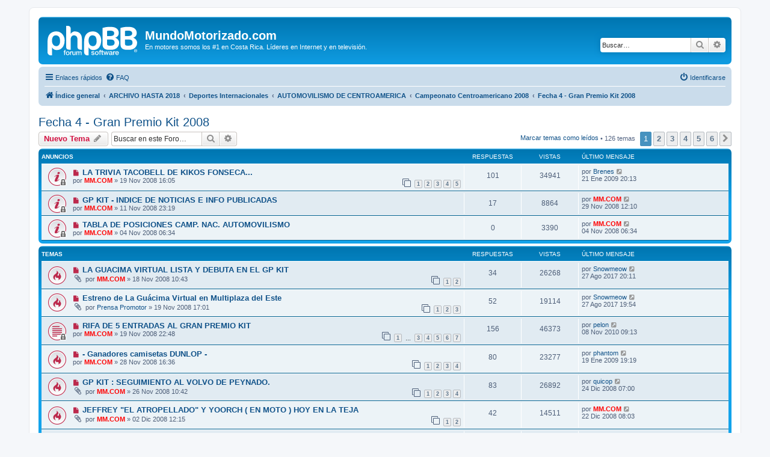

--- FILE ---
content_type: text/html; charset=UTF-8
request_url: https://mundomotorizado.com/foros/viewforum.php?f=140&sid=fe508e3232b06a267569fea80b07a35d
body_size: 12037
content:
<!DOCTYPE html>
<html dir="ltr" lang="es">
<head>
<meta charset="utf-8" />
<meta http-equiv="X-UA-Compatible" content="IE=edge">
<meta name="viewport" content="width=device-width, initial-scale=1" />

<title>Fecha 4 - Gran Premio Kit 2008 - MundoMotorizado.com</title>


	<link rel="canonical" href="https://mundomotorizado.com/foros/viewforum.php?f=140">

<!--
	phpBB style name: prosilver
	Based on style:   prosilver (this is the default phpBB3 style)
	Original author:  Tom Beddard ( http://www.subBlue.com/ )
	Modified by:
-->

<link href="./assets/css/font-awesome.min.css?assets_version=6" rel="stylesheet">
<link href="./styles/prosilver/theme/stylesheet.css?assets_version=6" rel="stylesheet">
<link href="./styles/prosilver/theme/es/stylesheet.css?assets_version=6" rel="stylesheet">




<!--[if lte IE 9]>
	<link href="./styles/prosilver/theme/tweaks.css?assets_version=6" rel="stylesheet">
<![endif]-->





</head>
<body id="phpbb" class="nojs notouch section-viewforum ltr ">


<div id="wrap" class="wrap">
	<a id="top" class="top-anchor" accesskey="t"></a>
	<div id="page-header">
		<div class="headerbar" role="banner">
					<div class="inner">

			<div id="site-description" class="site-description">
		<a id="logo" class="logo" href="./index.php?sid=14552dd88f15a5fc894a8b0ab0a7ba2b" title="Índice general">
					<span class="site_logo"></span>
				</a>
				<h1>MundoMotorizado.com</h1>
				<p>En motores somos los #1 en Costa Rica. Líderes en Internet y en televisión.</p>
				<p class="skiplink"><a href="#start_here">Obviar</a></p>
			</div>

									<div id="search-box" class="search-box search-header" role="search">
				<form action="./search.php?sid=14552dd88f15a5fc894a8b0ab0a7ba2b" method="get" id="search">
				<fieldset>
					<input name="keywords" id="keywords" type="search" maxlength="128" title="Buscar palabras clave" class="inputbox search tiny" size="20" value="" placeholder="Buscar…" />
					<button class="button button-search" type="submit" title="Buscar">
						<i class="icon fa-search fa-fw" aria-hidden="true"></i><span class="sr-only">Buscar</span>
					</button>
					<a href="./search.php?sid=14552dd88f15a5fc894a8b0ab0a7ba2b" class="button button-search-end" title="Búsqueda avanzada">
						<i class="icon fa-cog fa-fw" aria-hidden="true"></i><span class="sr-only">Búsqueda avanzada</span>
					</a>
					<input type="hidden" name="sid" value="14552dd88f15a5fc894a8b0ab0a7ba2b" />

				</fieldset>
				</form>
			</div>
						
			</div>
					</div>
				<div class="navbar" role="navigation">
	<div class="inner">

	<ul id="nav-main" class="nav-main linklist" role="menubar">

		<li id="quick-links" class="quick-links dropdown-container responsive-menu" data-skip-responsive="true">
			<a href="#" class="dropdown-trigger">
				<i class="icon fa-bars fa-fw" aria-hidden="true"></i><span>Enlaces rápidos</span>
			</a>
			<div class="dropdown">
				<div class="pointer"><div class="pointer-inner"></div></div>
				<ul class="dropdown-contents" role="menu">
					
											<li class="separator"></li>
																									<li>
								<a href="./search.php?search_id=unreadposts&amp;sid=14552dd88f15a5fc894a8b0ab0a7ba2b" role="menuitem">
									<i class="icon fa-file-o fa-fw icon-red" aria-hidden="true"></i><span>Mensajes no leídos</span>
								</a>
							</li>
													<li>
								<a href="./search.php?search_id=unanswered&amp;sid=14552dd88f15a5fc894a8b0ab0a7ba2b" role="menuitem">
									<i class="icon fa-file-o fa-fw icon-gray" aria-hidden="true"></i><span>Temas sin respuesta</span>
								</a>
							</li>
							<li>
								<a href="./search.php?search_id=active_topics&amp;sid=14552dd88f15a5fc894a8b0ab0a7ba2b" role="menuitem">
									<i class="icon fa-file-o fa-fw icon-blue" aria-hidden="true"></i><span>Temas activos</span>
								</a>
							</li>
							<li class="separator"></li>
							<li>
								<a href="./search.php?sid=14552dd88f15a5fc894a8b0ab0a7ba2b" role="menuitem">
									<i class="icon fa-search fa-fw" aria-hidden="true"></i><span>Buscar</span>
								</a>
							</li>
					
										<li class="separator"></li>

									</ul>
			</div>
		</li>

				<li data-skip-responsive="true">
			<a href="/foros/app.php/help/faq?sid=14552dd88f15a5fc894a8b0ab0a7ba2b" rel="help" title="Preguntas Frecuentes" role="menuitem">
				<i class="icon fa-question-circle fa-fw" aria-hidden="true"></i><span>FAQ</span>
			</a>
		</li>
						
			<li class="rightside"  data-skip-responsive="true">
			<a href="./ucp.php?mode=login&amp;redirect=viewforum.php%3Ff%3D140&amp;sid=14552dd88f15a5fc894a8b0ab0a7ba2b" title="Identificarse" accesskey="x" role="menuitem">
				<i class="icon fa-power-off fa-fw" aria-hidden="true"></i><span>Identificarse</span>
			</a>
		</li>
						</ul>

	<ul id="nav-breadcrumbs" class="nav-breadcrumbs linklist navlinks" role="menubar">
				
		
		<li class="breadcrumbs" itemscope itemtype="https://schema.org/BreadcrumbList">

			
							<span class="crumb" itemtype="https://schema.org/ListItem" itemprop="itemListElement" itemscope><a itemprop="item" href="./index.php?sid=14552dd88f15a5fc894a8b0ab0a7ba2b" accesskey="h" data-navbar-reference="index"><i class="icon fa-home fa-fw"></i><span itemprop="name">Índice general</span></a><meta itemprop="position" content="1" /></span>

											
								<span class="crumb" itemtype="https://schema.org/ListItem" itemprop="itemListElement" itemscope data-forum-id="168"><a itemprop="item" href="./viewforum.php?f=168&amp;sid=14552dd88f15a5fc894a8b0ab0a7ba2b"><span itemprop="name">ARCHIVO HASTA 2018</span></a><meta itemprop="position" content="2" /></span>
															
								<span class="crumb" itemtype="https://schema.org/ListItem" itemprop="itemListElement" itemscope data-forum-id="107"><a itemprop="item" href="./viewforum.php?f=107&amp;sid=14552dd88f15a5fc894a8b0ab0a7ba2b"><span itemprop="name">Deportes Internacionales</span></a><meta itemprop="position" content="3" /></span>
															
								<span class="crumb" itemtype="https://schema.org/ListItem" itemprop="itemListElement" itemscope data-forum-id="164"><a itemprop="item" href="./viewforum.php?f=164&amp;sid=14552dd88f15a5fc894a8b0ab0a7ba2b"><span itemprop="name">AUTOMOVILISMO DE CENTROAMERICA</span></a><meta itemprop="position" content="4" /></span>
															
								<span class="crumb" itemtype="https://schema.org/ListItem" itemprop="itemListElement" itemscope data-forum-id="40"><a itemprop="item" href="./viewforum.php?f=40&amp;sid=14552dd88f15a5fc894a8b0ab0a7ba2b"><span itemprop="name">Campeonato Centroamericano 2008</span></a><meta itemprop="position" content="5" /></span>
															
								<span class="crumb" itemtype="https://schema.org/ListItem" itemprop="itemListElement" itemscope data-forum-id="140"><a itemprop="item" href="./viewforum.php?f=140&amp;sid=14552dd88f15a5fc894a8b0ab0a7ba2b"><span itemprop="name">Fecha 4 - Gran Premio Kit 2008</span></a><meta itemprop="position" content="6" /></span>
							
					</li>

		
					<li class="rightside responsive-search">
				<a href="./search.php?sid=14552dd88f15a5fc894a8b0ab0a7ba2b" title="Ver opciones de búsqueda avanzada" role="menuitem">
					<i class="icon fa-search fa-fw" aria-hidden="true"></i><span class="sr-only">Buscar</span>
				</a>
			</li>
			</ul>

	</div>
</div>
	</div>

	
	<a id="start_here" class="anchor"></a>
	<div id="page-body" class="page-body" role="main">
		
		<h2 class="forum-title"><a href="./viewforum.php?f=140&amp;sid=14552dd88f15a5fc894a8b0ab0a7ba2b">Fecha 4 - Gran Premio Kit 2008</a></h2>
<div>
	<!-- NOTE: remove the style="display: none" when you want to have the forum description on the forum body -->
	<div style="display: none !important;">Campeonato Centroamericano de Automovilismo 2008<br>
30 noviembre - Autódromo La Guácima - Costa Rica<br>
Cobertura en vivo mediante audio, video y texto<br /></div>	</div>



	<div class="action-bar bar-top">

				
		<a href="./posting.php?mode=post&amp;f=140&amp;sid=14552dd88f15a5fc894a8b0ab0a7ba2b" class="button" title="Publicar un nuevo tema">
							<span>Nuevo Tema</span> <i class="icon fa-pencil fa-fw" aria-hidden="true"></i>
					</a>
				
			<div class="search-box" role="search">
			<form method="get" id="forum-search" action="./search.php?sid=14552dd88f15a5fc894a8b0ab0a7ba2b">
			<fieldset>
				<input class="inputbox search tiny" type="search" name="keywords" id="search_keywords" size="20" placeholder="Buscar en este Foro…" />
				<button class="button button-search" type="submit" title="Buscar">
					<i class="icon fa-search fa-fw" aria-hidden="true"></i><span class="sr-only">Buscar</span>
				</button>
				<a href="./search.php?fid%5B%5D=140&amp;sid=14552dd88f15a5fc894a8b0ab0a7ba2b" class="button button-search-end" title="Búsqueda avanzada">
					<i class="icon fa-cog fa-fw" aria-hidden="true"></i><span class="sr-only">Búsqueda avanzada</span>
				</a>
				<input type="hidden" name="fid[0]" value="140" />
<input type="hidden" name="sid" value="14552dd88f15a5fc894a8b0ab0a7ba2b" />

			</fieldset>
			</form>
		</div>
	
	<div class="pagination">
		<a href="./viewforum.php?hash=1bc3da9d&amp;f=140&amp;mark=topics&amp;mark_time=1769046103&amp;sid=14552dd88f15a5fc894a8b0ab0a7ba2b" class="mark" accesskey="m" data-ajax="mark_topics_read">Marcar temas como leídos</a> &bull; 		126 temas
					<ul>
		<li class="active"><span>1</span></li>
				<li><a class="button" href="./viewforum.php?f=140&amp;sid=14552dd88f15a5fc894a8b0ab0a7ba2b&amp;start=25" role="button">2</a></li>
				<li><a class="button" href="./viewforum.php?f=140&amp;sid=14552dd88f15a5fc894a8b0ab0a7ba2b&amp;start=50" role="button">3</a></li>
				<li><a class="button" href="./viewforum.php?f=140&amp;sid=14552dd88f15a5fc894a8b0ab0a7ba2b&amp;start=75" role="button">4</a></li>
				<li><a class="button" href="./viewforum.php?f=140&amp;sid=14552dd88f15a5fc894a8b0ab0a7ba2b&amp;start=100" role="button">5</a></li>
				<li><a class="button" href="./viewforum.php?f=140&amp;sid=14552dd88f15a5fc894a8b0ab0a7ba2b&amp;start=125" role="button">6</a></li>
				<li class="arrow next"><a class="button button-icon-only" href="./viewforum.php?f=140&amp;sid=14552dd88f15a5fc894a8b0ab0a7ba2b&amp;start=25" rel="next" role="button"><i class="icon fa-chevron-right fa-fw" aria-hidden="true"></i><span class="sr-only">Siguiente</span></a></li>
	</ul>
			</div>

	</div>




	
			<div class="forumbg announcement">
		<div class="inner">
		<ul class="topiclist">
			<li class="header">
				<dl class="row-item">
					<dt><div class="list-inner">Anuncios</div></dt>
					<dd class="posts">Respuestas</dd>
					<dd class="views">Vistas</dd>
					<dd class="lastpost"><span>Último mensaje</span></dd>
				</dl>
			</li>
		</ul>
		<ul class="topiclist topics">
	
				<li class="row bg1 announce">
						<dl class="row-item announce_unread_locked">
				<dt title="Mensajes sin leer">
					<a href="./viewtopic.php?f=140&amp;t=19818&amp;view=unread&amp;sid=14552dd88f15a5fc894a8b0ab0a7ba2b#unread" class="row-item-link"></a>					<div class="list-inner">
																			<a class="unread" href="./viewtopic.php?f=140&amp;t=19818&amp;view=unread&amp;sid=14552dd88f15a5fc894a8b0ab0a7ba2b#unread">
								<i class="icon fa-file fa-fw icon-red icon-md" aria-hidden="true"></i><span class="sr-only"></span>
							</a>
												<a href="./viewtopic.php?f=140&amp;t=19818&amp;sid=14552dd88f15a5fc894a8b0ab0a7ba2b" class="topictitle">LA TRIVIA TACOBELL DE KIKOS FONSECA...</a>																								<br />
						
												<div class="responsive-show" style="display: none;">
							Último mensaje por <a href="./memberlist.php?mode=viewprofile&amp;u=4969&amp;sid=14552dd88f15a5fc894a8b0ab0a7ba2b" class="username">Brenes</a> &laquo; <a href="./viewtopic.php?f=140&amp;t=19818&amp;p=322463&amp;sid=14552dd88f15a5fc894a8b0ab0a7ba2b#p322463" title="Ir al último mensaje"><time datetime="2009-01-22T02:13:04+00:00">21 Ene 2009 20:13</time></a>
													</div>
														<span class="responsive-show left-box" style="display: none;">Respuestas: <strong>101</strong></span>
													
						<div class="topic-poster responsive-hide left-box">
																												por <a href="./memberlist.php?mode=viewprofile&amp;u=34&amp;sid=14552dd88f15a5fc894a8b0ab0a7ba2b" style="color: #FF0000;" class="username-coloured">MM.COM</a> &raquo; <time datetime="2008-11-19T22:05:36+00:00">19 Nov 2008 16:05</time>
																				</div>

												<div class="pagination">
							<span><i class="icon fa-clone fa-fw" aria-hidden="true"></i></span>
							<ul>
															<li><a class="button" href="./viewtopic.php?f=140&amp;t=19818&amp;sid=14552dd88f15a5fc894a8b0ab0a7ba2b">1</a></li>
																							<li><a class="button" href="./viewtopic.php?f=140&amp;t=19818&amp;sid=14552dd88f15a5fc894a8b0ab0a7ba2b&amp;start=25">2</a></li>
																							<li><a class="button" href="./viewtopic.php?f=140&amp;t=19818&amp;sid=14552dd88f15a5fc894a8b0ab0a7ba2b&amp;start=50">3</a></li>
																							<li><a class="button" href="./viewtopic.php?f=140&amp;t=19818&amp;sid=14552dd88f15a5fc894a8b0ab0a7ba2b&amp;start=75">4</a></li>
																							<li><a class="button" href="./viewtopic.php?f=140&amp;t=19818&amp;sid=14552dd88f15a5fc894a8b0ab0a7ba2b&amp;start=100">5</a></li>
																																													</ul>
						</div>
						
											</div>
				</dt>
				<dd class="posts">101 <dfn>Respuestas</dfn></dd>
				<dd class="views">34941 <dfn>Vistas</dfn></dd>
				<dd class="lastpost">
					<span><dfn>Último mensaje </dfn>por <a href="./memberlist.php?mode=viewprofile&amp;u=4969&amp;sid=14552dd88f15a5fc894a8b0ab0a7ba2b" class="username">Brenes</a>													<a href="./viewtopic.php?f=140&amp;t=19818&amp;p=322463&amp;sid=14552dd88f15a5fc894a8b0ab0a7ba2b#p322463" title="Ir al último mensaje">
								<i class="icon fa-external-link-square fa-fw icon-lightgray icon-md" aria-hidden="true"></i><span class="sr-only"></span>
							</a>
												<br /><time datetime="2009-01-22T02:13:04+00:00">21 Ene 2009 20:13</time>
					</span>
				</dd>
			</dl>
					</li>
		
	

	
	
				<li class="row bg2 announce">
						<dl class="row-item announce_unread_locked">
				<dt title="Mensajes sin leer">
					<a href="./viewtopic.php?f=140&amp;t=19653&amp;view=unread&amp;sid=14552dd88f15a5fc894a8b0ab0a7ba2b#unread" class="row-item-link"></a>					<div class="list-inner">
																			<a class="unread" href="./viewtopic.php?f=140&amp;t=19653&amp;view=unread&amp;sid=14552dd88f15a5fc894a8b0ab0a7ba2b#unread">
								<i class="icon fa-file fa-fw icon-red icon-md" aria-hidden="true"></i><span class="sr-only"></span>
							</a>
												<a href="./viewtopic.php?f=140&amp;t=19653&amp;sid=14552dd88f15a5fc894a8b0ab0a7ba2b" class="topictitle">GP KIT - INDICE DE NOTICIAS E INFO PUBLICADAS</a>																								<br />
						
												<div class="responsive-show" style="display: none;">
							Último mensaje por <a href="./memberlist.php?mode=viewprofile&amp;u=34&amp;sid=14552dd88f15a5fc894a8b0ab0a7ba2b" style="color: #FF0000;" class="username-coloured">MM.COM</a> &laquo; <a href="./viewtopic.php?f=140&amp;t=19653&amp;p=312259&amp;sid=14552dd88f15a5fc894a8b0ab0a7ba2b#p312259" title="Ir al último mensaje"><time datetime="2008-11-29T18:10:55+00:00">29 Nov 2008 12:10</time></a>
													</div>
														<span class="responsive-show left-box" style="display: none;">Respuestas: <strong>17</strong></span>
													
						<div class="topic-poster responsive-hide left-box">
																												por <a href="./memberlist.php?mode=viewprofile&amp;u=34&amp;sid=14552dd88f15a5fc894a8b0ab0a7ba2b" style="color: #FF0000;" class="username-coloured">MM.COM</a> &raquo; <time datetime="2008-11-12T05:19:40+00:00">11 Nov 2008 23:19</time>
																				</div>

						
											</div>
				</dt>
				<dd class="posts">17 <dfn>Respuestas</dfn></dd>
				<dd class="views">8864 <dfn>Vistas</dfn></dd>
				<dd class="lastpost">
					<span><dfn>Último mensaje </dfn>por <a href="./memberlist.php?mode=viewprofile&amp;u=34&amp;sid=14552dd88f15a5fc894a8b0ab0a7ba2b" style="color: #FF0000;" class="username-coloured">MM.COM</a>													<a href="./viewtopic.php?f=140&amp;t=19653&amp;p=312259&amp;sid=14552dd88f15a5fc894a8b0ab0a7ba2b#p312259" title="Ir al último mensaje">
								<i class="icon fa-external-link-square fa-fw icon-lightgray icon-md" aria-hidden="true"></i><span class="sr-only"></span>
							</a>
												<br /><time datetime="2008-11-29T18:10:55+00:00">29 Nov 2008 12:10</time>
					</span>
				</dd>
			</dl>
					</li>
		
	

	
	
				<li class="row bg1 announce">
						<dl class="row-item announce_unread_locked">
				<dt title="Mensajes sin leer">
					<a href="./viewtopic.php?f=140&amp;t=19493&amp;view=unread&amp;sid=14552dd88f15a5fc894a8b0ab0a7ba2b#unread" class="row-item-link"></a>					<div class="list-inner">
																			<a class="unread" href="./viewtopic.php?f=140&amp;t=19493&amp;view=unread&amp;sid=14552dd88f15a5fc894a8b0ab0a7ba2b#unread">
								<i class="icon fa-file fa-fw icon-red icon-md" aria-hidden="true"></i><span class="sr-only"></span>
							</a>
												<a href="./viewtopic.php?f=140&amp;t=19493&amp;sid=14552dd88f15a5fc894a8b0ab0a7ba2b" class="topictitle">TABLA DE POSICIONES CAMP. NAC. AUTOMOVILISMO</a>																								<br />
						
												<div class="responsive-show" style="display: none;">
							Último mensaje por <a href="./memberlist.php?mode=viewprofile&amp;u=34&amp;sid=14552dd88f15a5fc894a8b0ab0a7ba2b" style="color: #FF0000;" class="username-coloured">MM.COM</a> &laquo; <a href="./viewtopic.php?f=140&amp;t=19493&amp;p=303359&amp;sid=14552dd88f15a5fc894a8b0ab0a7ba2b#p303359" title="Ir al último mensaje"><time datetime="2008-11-04T12:34:10+00:00">04 Nov 2008 06:34</time></a>
													</div>
													
						<div class="topic-poster responsive-hide left-box">
																												por <a href="./memberlist.php?mode=viewprofile&amp;u=34&amp;sid=14552dd88f15a5fc894a8b0ab0a7ba2b" style="color: #FF0000;" class="username-coloured">MM.COM</a> &raquo; <time datetime="2008-11-04T12:34:10+00:00">04 Nov 2008 06:34</time>
																				</div>

						
											</div>
				</dt>
				<dd class="posts">0 <dfn>Respuestas</dfn></dd>
				<dd class="views">3390 <dfn>Vistas</dfn></dd>
				<dd class="lastpost">
					<span><dfn>Último mensaje </dfn>por <a href="./memberlist.php?mode=viewprofile&amp;u=34&amp;sid=14552dd88f15a5fc894a8b0ab0a7ba2b" style="color: #FF0000;" class="username-coloured">MM.COM</a>													<a href="./viewtopic.php?f=140&amp;t=19493&amp;p=303359&amp;sid=14552dd88f15a5fc894a8b0ab0a7ba2b#p303359" title="Ir al último mensaje">
								<i class="icon fa-external-link-square fa-fw icon-lightgray icon-md" aria-hidden="true"></i><span class="sr-only"></span>
							</a>
												<br /><time datetime="2008-11-04T12:34:10+00:00">04 Nov 2008 06:34</time>
					</span>
				</dd>
			</dl>
					</li>
		
	

			</ul>
		</div>
	</div>
	
			<div class="forumbg">
		<div class="inner">
		<ul class="topiclist">
			<li class="header">
				<dl class="row-item">
					<dt><div class="list-inner">Temas</div></dt>
					<dd class="posts">Respuestas</dd>
					<dd class="views">Vistas</dd>
					<dd class="lastpost"><span>Último mensaje</span></dd>
				</dl>
			</li>
		</ul>
		<ul class="topiclist topics">
	
				<li class="row bg2">
						<dl class="row-item topic_unread_hot">
				<dt title="Mensajes sin leer">
					<a href="./viewtopic.php?f=140&amp;t=19790&amp;view=unread&amp;sid=14552dd88f15a5fc894a8b0ab0a7ba2b#unread" class="row-item-link"></a>					<div class="list-inner">
																			<a class="unread" href="./viewtopic.php?f=140&amp;t=19790&amp;view=unread&amp;sid=14552dd88f15a5fc894a8b0ab0a7ba2b#unread">
								<i class="icon fa-file fa-fw icon-red icon-md" aria-hidden="true"></i><span class="sr-only"></span>
							</a>
												<a href="./viewtopic.php?f=140&amp;t=19790&amp;sid=14552dd88f15a5fc894a8b0ab0a7ba2b" class="topictitle">LA GUACIMA VIRTUAL LISTA Y DEBUTA EN EL GP KIT</a>																								<br />
						
												<div class="responsive-show" style="display: none;">
							Último mensaje por <a href="./memberlist.php?mode=viewprofile&amp;u=95832&amp;sid=14552dd88f15a5fc894a8b0ab0a7ba2b" class="username">Snowmeow</a> &laquo; <a href="./viewtopic.php?f=140&amp;t=19790&amp;p=588199&amp;sid=14552dd88f15a5fc894a8b0ab0a7ba2b#p588199" title="Ir al último mensaje"><time datetime="2017-08-28T02:11:39+00:00">27 Ago 2017 20:11</time></a>
													</div>
														<span class="responsive-show left-box" style="display: none;">Respuestas: <strong>34</strong></span>
													
						<div class="topic-poster responsive-hide left-box">
														<i class="icon fa-paperclip fa-fw" aria-hidden="true"></i>														por <a href="./memberlist.php?mode=viewprofile&amp;u=34&amp;sid=14552dd88f15a5fc894a8b0ab0a7ba2b" style="color: #FF0000;" class="username-coloured">MM.COM</a> &raquo; <time datetime="2008-11-18T16:43:29+00:00">18 Nov 2008 10:43</time>
																				</div>

												<div class="pagination">
							<span><i class="icon fa-clone fa-fw" aria-hidden="true"></i></span>
							<ul>
															<li><a class="button" href="./viewtopic.php?f=140&amp;t=19790&amp;sid=14552dd88f15a5fc894a8b0ab0a7ba2b">1</a></li>
																							<li><a class="button" href="./viewtopic.php?f=140&amp;t=19790&amp;sid=14552dd88f15a5fc894a8b0ab0a7ba2b&amp;start=25">2</a></li>
																																													</ul>
						</div>
						
											</div>
				</dt>
				<dd class="posts">34 <dfn>Respuestas</dfn></dd>
				<dd class="views">26268 <dfn>Vistas</dfn></dd>
				<dd class="lastpost">
					<span><dfn>Último mensaje </dfn>por <a href="./memberlist.php?mode=viewprofile&amp;u=95832&amp;sid=14552dd88f15a5fc894a8b0ab0a7ba2b" class="username">Snowmeow</a>													<a href="./viewtopic.php?f=140&amp;t=19790&amp;p=588199&amp;sid=14552dd88f15a5fc894a8b0ab0a7ba2b#p588199" title="Ir al último mensaje">
								<i class="icon fa-external-link-square fa-fw icon-lightgray icon-md" aria-hidden="true"></i><span class="sr-only"></span>
							</a>
												<br /><time datetime="2017-08-28T02:11:39+00:00">27 Ago 2017 20:11</time>
					</span>
				</dd>
			</dl>
					</li>
		
	

	
	
				<li class="row bg1">
						<dl class="row-item topic_unread_hot">
				<dt title="Mensajes sin leer">
					<a href="./viewtopic.php?f=140&amp;t=19819&amp;view=unread&amp;sid=14552dd88f15a5fc894a8b0ab0a7ba2b#unread" class="row-item-link"></a>					<div class="list-inner">
																			<a class="unread" href="./viewtopic.php?f=140&amp;t=19819&amp;view=unread&amp;sid=14552dd88f15a5fc894a8b0ab0a7ba2b#unread">
								<i class="icon fa-file fa-fw icon-red icon-md" aria-hidden="true"></i><span class="sr-only"></span>
							</a>
												<a href="./viewtopic.php?f=140&amp;t=19819&amp;sid=14552dd88f15a5fc894a8b0ab0a7ba2b" class="topictitle">Estreno de La Guácima Virtual en Multiplaza del Este</a>																								<br />
						
												<div class="responsive-show" style="display: none;">
							Último mensaje por <a href="./memberlist.php?mode=viewprofile&amp;u=95832&amp;sid=14552dd88f15a5fc894a8b0ab0a7ba2b" class="username">Snowmeow</a> &laquo; <a href="./viewtopic.php?f=140&amp;t=19819&amp;p=588197&amp;sid=14552dd88f15a5fc894a8b0ab0a7ba2b#p588197" title="Ir al último mensaje"><time datetime="2017-08-28T01:54:57+00:00">27 Ago 2017 19:54</time></a>
													</div>
														<span class="responsive-show left-box" style="display: none;">Respuestas: <strong>52</strong></span>
													
						<div class="topic-poster responsive-hide left-box">
														<i class="icon fa-paperclip fa-fw" aria-hidden="true"></i>														por <a href="./memberlist.php?mode=viewprofile&amp;u=1709&amp;sid=14552dd88f15a5fc894a8b0ab0a7ba2b" class="username">Prensa Promotor</a> &raquo; <time datetime="2008-11-19T23:01:30+00:00">19 Nov 2008 17:01</time>
																				</div>

												<div class="pagination">
							<span><i class="icon fa-clone fa-fw" aria-hidden="true"></i></span>
							<ul>
															<li><a class="button" href="./viewtopic.php?f=140&amp;t=19819&amp;sid=14552dd88f15a5fc894a8b0ab0a7ba2b">1</a></li>
																							<li><a class="button" href="./viewtopic.php?f=140&amp;t=19819&amp;sid=14552dd88f15a5fc894a8b0ab0a7ba2b&amp;start=25">2</a></li>
																							<li><a class="button" href="./viewtopic.php?f=140&amp;t=19819&amp;sid=14552dd88f15a5fc894a8b0ab0a7ba2b&amp;start=50">3</a></li>
																																													</ul>
						</div>
						
											</div>
				</dt>
				<dd class="posts">52 <dfn>Respuestas</dfn></dd>
				<dd class="views">19114 <dfn>Vistas</dfn></dd>
				<dd class="lastpost">
					<span><dfn>Último mensaje </dfn>por <a href="./memberlist.php?mode=viewprofile&amp;u=95832&amp;sid=14552dd88f15a5fc894a8b0ab0a7ba2b" class="username">Snowmeow</a>													<a href="./viewtopic.php?f=140&amp;t=19819&amp;p=588197&amp;sid=14552dd88f15a5fc894a8b0ab0a7ba2b#p588197" title="Ir al último mensaje">
								<i class="icon fa-external-link-square fa-fw icon-lightgray icon-md" aria-hidden="true"></i><span class="sr-only"></span>
							</a>
												<br /><time datetime="2017-08-28T01:54:57+00:00">27 Ago 2017 19:54</time>
					</span>
				</dd>
			</dl>
					</li>
		
	

	
	
				<li class="row bg2">
						<dl class="row-item topic_unread_locked">
				<dt title="Mensajes sin leer">
					<a href="./viewtopic.php?f=140&amp;t=19825&amp;view=unread&amp;sid=14552dd88f15a5fc894a8b0ab0a7ba2b#unread" class="row-item-link"></a>					<div class="list-inner">
																			<a class="unread" href="./viewtopic.php?f=140&amp;t=19825&amp;view=unread&amp;sid=14552dd88f15a5fc894a8b0ab0a7ba2b#unread">
								<i class="icon fa-file fa-fw icon-red icon-md" aria-hidden="true"></i><span class="sr-only"></span>
							</a>
												<a href="./viewtopic.php?f=140&amp;t=19825&amp;sid=14552dd88f15a5fc894a8b0ab0a7ba2b" class="topictitle">RIFA DE 5 ENTRADAS AL GRAN PREMIO KIT</a>																								<br />
						
												<div class="responsive-show" style="display: none;">
							Último mensaje por <a href="./memberlist.php?mode=viewprofile&amp;u=3665&amp;sid=14552dd88f15a5fc894a8b0ab0a7ba2b" class="username">pelon</a> &laquo; <a href="./viewtopic.php?f=140&amp;t=19825&amp;p=465892&amp;sid=14552dd88f15a5fc894a8b0ab0a7ba2b#p465892" title="Ir al último mensaje"><time datetime="2010-11-08T15:13:44+00:00">08 Nov 2010 09:13</time></a>
													</div>
														<span class="responsive-show left-box" style="display: none;">Respuestas: <strong>156</strong></span>
													
						<div class="topic-poster responsive-hide left-box">
																												por <a href="./memberlist.php?mode=viewprofile&amp;u=34&amp;sid=14552dd88f15a5fc894a8b0ab0a7ba2b" style="color: #FF0000;" class="username-coloured">MM.COM</a> &raquo; <time datetime="2008-11-20T04:48:07+00:00">19 Nov 2008 22:48</time>
																				</div>

												<div class="pagination">
							<span><i class="icon fa-clone fa-fw" aria-hidden="true"></i></span>
							<ul>
															<li><a class="button" href="./viewtopic.php?f=140&amp;t=19825&amp;sid=14552dd88f15a5fc894a8b0ab0a7ba2b">1</a></li>
																							<li class="ellipsis"><span>…</span></li>
																							<li><a class="button" href="./viewtopic.php?f=140&amp;t=19825&amp;sid=14552dd88f15a5fc894a8b0ab0a7ba2b&amp;start=50">3</a></li>
																							<li><a class="button" href="./viewtopic.php?f=140&amp;t=19825&amp;sid=14552dd88f15a5fc894a8b0ab0a7ba2b&amp;start=75">4</a></li>
																							<li><a class="button" href="./viewtopic.php?f=140&amp;t=19825&amp;sid=14552dd88f15a5fc894a8b0ab0a7ba2b&amp;start=100">5</a></li>
																							<li><a class="button" href="./viewtopic.php?f=140&amp;t=19825&amp;sid=14552dd88f15a5fc894a8b0ab0a7ba2b&amp;start=125">6</a></li>
																							<li><a class="button" href="./viewtopic.php?f=140&amp;t=19825&amp;sid=14552dd88f15a5fc894a8b0ab0a7ba2b&amp;start=150">7</a></li>
																																													</ul>
						</div>
						
											</div>
				</dt>
				<dd class="posts">156 <dfn>Respuestas</dfn></dd>
				<dd class="views">46373 <dfn>Vistas</dfn></dd>
				<dd class="lastpost">
					<span><dfn>Último mensaje </dfn>por <a href="./memberlist.php?mode=viewprofile&amp;u=3665&amp;sid=14552dd88f15a5fc894a8b0ab0a7ba2b" class="username">pelon</a>													<a href="./viewtopic.php?f=140&amp;t=19825&amp;p=465892&amp;sid=14552dd88f15a5fc894a8b0ab0a7ba2b#p465892" title="Ir al último mensaje">
								<i class="icon fa-external-link-square fa-fw icon-lightgray icon-md" aria-hidden="true"></i><span class="sr-only"></span>
							</a>
												<br /><time datetime="2010-11-08T15:13:44+00:00">08 Nov 2010 09:13</time>
					</span>
				</dd>
			</dl>
					</li>
		
	

	
	
				<li class="row bg1">
						<dl class="row-item topic_unread_hot">
				<dt title="Mensajes sin leer">
					<a href="./viewtopic.php?f=140&amp;t=20025&amp;view=unread&amp;sid=14552dd88f15a5fc894a8b0ab0a7ba2b#unread" class="row-item-link"></a>					<div class="list-inner">
																			<a class="unread" href="./viewtopic.php?f=140&amp;t=20025&amp;view=unread&amp;sid=14552dd88f15a5fc894a8b0ab0a7ba2b#unread">
								<i class="icon fa-file fa-fw icon-red icon-md" aria-hidden="true"></i><span class="sr-only"></span>
							</a>
												<a href="./viewtopic.php?f=140&amp;t=20025&amp;sid=14552dd88f15a5fc894a8b0ab0a7ba2b" class="topictitle">- Ganadores camisetas DUNLOP -</a>																								<br />
						
												<div class="responsive-show" style="display: none;">
							Último mensaje por <a href="./memberlist.php?mode=viewprofile&amp;u=583&amp;sid=14552dd88f15a5fc894a8b0ab0a7ba2b" class="username">phantom</a> &laquo; <a href="./viewtopic.php?f=140&amp;t=20025&amp;p=322148&amp;sid=14552dd88f15a5fc894a8b0ab0a7ba2b#p322148" title="Ir al último mensaje"><time datetime="2009-01-20T01:19:17+00:00">19 Ene 2009 19:19</time></a>
													</div>
														<span class="responsive-show left-box" style="display: none;">Respuestas: <strong>80</strong></span>
													
						<div class="topic-poster responsive-hide left-box">
																												por <a href="./memberlist.php?mode=viewprofile&amp;u=34&amp;sid=14552dd88f15a5fc894a8b0ab0a7ba2b" style="color: #FF0000;" class="username-coloured">MM.COM</a> &raquo; <time datetime="2008-11-28T22:36:41+00:00">28 Nov 2008 16:36</time>
																				</div>

												<div class="pagination">
							<span><i class="icon fa-clone fa-fw" aria-hidden="true"></i></span>
							<ul>
															<li><a class="button" href="./viewtopic.php?f=140&amp;t=20025&amp;sid=14552dd88f15a5fc894a8b0ab0a7ba2b">1</a></li>
																							<li><a class="button" href="./viewtopic.php?f=140&amp;t=20025&amp;sid=14552dd88f15a5fc894a8b0ab0a7ba2b&amp;start=25">2</a></li>
																							<li><a class="button" href="./viewtopic.php?f=140&amp;t=20025&amp;sid=14552dd88f15a5fc894a8b0ab0a7ba2b&amp;start=50">3</a></li>
																							<li><a class="button" href="./viewtopic.php?f=140&amp;t=20025&amp;sid=14552dd88f15a5fc894a8b0ab0a7ba2b&amp;start=75">4</a></li>
																																													</ul>
						</div>
						
											</div>
				</dt>
				<dd class="posts">80 <dfn>Respuestas</dfn></dd>
				<dd class="views">23277 <dfn>Vistas</dfn></dd>
				<dd class="lastpost">
					<span><dfn>Último mensaje </dfn>por <a href="./memberlist.php?mode=viewprofile&amp;u=583&amp;sid=14552dd88f15a5fc894a8b0ab0a7ba2b" class="username">phantom</a>													<a href="./viewtopic.php?f=140&amp;t=20025&amp;p=322148&amp;sid=14552dd88f15a5fc894a8b0ab0a7ba2b#p322148" title="Ir al último mensaje">
								<i class="icon fa-external-link-square fa-fw icon-lightgray icon-md" aria-hidden="true"></i><span class="sr-only"></span>
							</a>
												<br /><time datetime="2009-01-20T01:19:17+00:00">19 Ene 2009 19:19</time>
					</span>
				</dd>
			</dl>
					</li>
		
	

	
	
				<li class="row bg2">
						<dl class="row-item topic_unread_hot">
				<dt title="Mensajes sin leer">
					<a href="./viewtopic.php?f=140&amp;t=19954&amp;view=unread&amp;sid=14552dd88f15a5fc894a8b0ab0a7ba2b#unread" class="row-item-link"></a>					<div class="list-inner">
																			<a class="unread" href="./viewtopic.php?f=140&amp;t=19954&amp;view=unread&amp;sid=14552dd88f15a5fc894a8b0ab0a7ba2b#unread">
								<i class="icon fa-file fa-fw icon-red icon-md" aria-hidden="true"></i><span class="sr-only"></span>
							</a>
												<a href="./viewtopic.php?f=140&amp;t=19954&amp;sid=14552dd88f15a5fc894a8b0ab0a7ba2b" class="topictitle">GP KIT : SEGUIMIENTO AL VOLVO DE PEYNADO.</a>																								<br />
						
												<div class="responsive-show" style="display: none;">
							Último mensaje por <a href="./memberlist.php?mode=viewprofile&amp;u=6017&amp;sid=14552dd88f15a5fc894a8b0ab0a7ba2b" class="username">quicop</a> &laquo; <a href="./viewtopic.php?f=140&amp;t=19954&amp;p=318397&amp;sid=14552dd88f15a5fc894a8b0ab0a7ba2b#p318397" title="Ir al último mensaje"><time datetime="2008-12-24T13:00:12+00:00">24 Dic 2008 07:00</time></a>
													</div>
														<span class="responsive-show left-box" style="display: none;">Respuestas: <strong>83</strong></span>
													
						<div class="topic-poster responsive-hide left-box">
														<i class="icon fa-paperclip fa-fw" aria-hidden="true"></i>														por <a href="./memberlist.php?mode=viewprofile&amp;u=34&amp;sid=14552dd88f15a5fc894a8b0ab0a7ba2b" style="color: #FF0000;" class="username-coloured">MM.COM</a> &raquo; <time datetime="2008-11-26T16:42:39+00:00">26 Nov 2008 10:42</time>
																				</div>

												<div class="pagination">
							<span><i class="icon fa-clone fa-fw" aria-hidden="true"></i></span>
							<ul>
															<li><a class="button" href="./viewtopic.php?f=140&amp;t=19954&amp;sid=14552dd88f15a5fc894a8b0ab0a7ba2b">1</a></li>
																							<li><a class="button" href="./viewtopic.php?f=140&amp;t=19954&amp;sid=14552dd88f15a5fc894a8b0ab0a7ba2b&amp;start=25">2</a></li>
																							<li><a class="button" href="./viewtopic.php?f=140&amp;t=19954&amp;sid=14552dd88f15a5fc894a8b0ab0a7ba2b&amp;start=50">3</a></li>
																							<li><a class="button" href="./viewtopic.php?f=140&amp;t=19954&amp;sid=14552dd88f15a5fc894a8b0ab0a7ba2b&amp;start=75">4</a></li>
																																													</ul>
						</div>
						
											</div>
				</dt>
				<dd class="posts">83 <dfn>Respuestas</dfn></dd>
				<dd class="views">26892 <dfn>Vistas</dfn></dd>
				<dd class="lastpost">
					<span><dfn>Último mensaje </dfn>por <a href="./memberlist.php?mode=viewprofile&amp;u=6017&amp;sid=14552dd88f15a5fc894a8b0ab0a7ba2b" class="username">quicop</a>													<a href="./viewtopic.php?f=140&amp;t=19954&amp;p=318397&amp;sid=14552dd88f15a5fc894a8b0ab0a7ba2b#p318397" title="Ir al último mensaje">
								<i class="icon fa-external-link-square fa-fw icon-lightgray icon-md" aria-hidden="true"></i><span class="sr-only"></span>
							</a>
												<br /><time datetime="2008-12-24T13:00:12+00:00">24 Dic 2008 07:00</time>
					</span>
				</dd>
			</dl>
					</li>
		
	

	
	
				<li class="row bg1">
						<dl class="row-item topic_unread_hot">
				<dt title="Mensajes sin leer">
					<a href="./viewtopic.php?f=140&amp;t=20096&amp;view=unread&amp;sid=14552dd88f15a5fc894a8b0ab0a7ba2b#unread" class="row-item-link"></a>					<div class="list-inner">
																			<a class="unread" href="./viewtopic.php?f=140&amp;t=20096&amp;view=unread&amp;sid=14552dd88f15a5fc894a8b0ab0a7ba2b#unread">
								<i class="icon fa-file fa-fw icon-red icon-md" aria-hidden="true"></i><span class="sr-only"></span>
							</a>
												<a href="./viewtopic.php?f=140&amp;t=20096&amp;sid=14552dd88f15a5fc894a8b0ab0a7ba2b" class="topictitle">JEFFREY &quot;EL ATROPELLADO&quot; Y YOORCH ( EN MOTO ) HOY EN LA TEJA</a>																								<br />
						
												<div class="responsive-show" style="display: none;">
							Último mensaje por <a href="./memberlist.php?mode=viewprofile&amp;u=34&amp;sid=14552dd88f15a5fc894a8b0ab0a7ba2b" style="color: #FF0000;" class="username-coloured">MM.COM</a> &laquo; <a href="./viewtopic.php?f=140&amp;t=20096&amp;p=318035&amp;sid=14552dd88f15a5fc894a8b0ab0a7ba2b#p318035" title="Ir al último mensaje"><time datetime="2008-12-22T14:03:21+00:00">22 Dic 2008 08:03</time></a>
													</div>
														<span class="responsive-show left-box" style="display: none;">Respuestas: <strong>42</strong></span>
													
						<div class="topic-poster responsive-hide left-box">
														<i class="icon fa-paperclip fa-fw" aria-hidden="true"></i>														por <a href="./memberlist.php?mode=viewprofile&amp;u=34&amp;sid=14552dd88f15a5fc894a8b0ab0a7ba2b" style="color: #FF0000;" class="username-coloured">MM.COM</a> &raquo; <time datetime="2008-12-02T18:15:00+00:00">02 Dic 2008 12:15</time>
																				</div>

												<div class="pagination">
							<span><i class="icon fa-clone fa-fw" aria-hidden="true"></i></span>
							<ul>
															<li><a class="button" href="./viewtopic.php?f=140&amp;t=20096&amp;sid=14552dd88f15a5fc894a8b0ab0a7ba2b">1</a></li>
																							<li><a class="button" href="./viewtopic.php?f=140&amp;t=20096&amp;sid=14552dd88f15a5fc894a8b0ab0a7ba2b&amp;start=25">2</a></li>
																																													</ul>
						</div>
						
											</div>
				</dt>
				<dd class="posts">42 <dfn>Respuestas</dfn></dd>
				<dd class="views">14511 <dfn>Vistas</dfn></dd>
				<dd class="lastpost">
					<span><dfn>Último mensaje </dfn>por <a href="./memberlist.php?mode=viewprofile&amp;u=34&amp;sid=14552dd88f15a5fc894a8b0ab0a7ba2b" style="color: #FF0000;" class="username-coloured">MM.COM</a>													<a href="./viewtopic.php?f=140&amp;t=20096&amp;p=318035&amp;sid=14552dd88f15a5fc894a8b0ab0a7ba2b#p318035" title="Ir al último mensaje">
								<i class="icon fa-external-link-square fa-fw icon-lightgray icon-md" aria-hidden="true"></i><span class="sr-only"></span>
							</a>
												<br /><time datetime="2008-12-22T14:03:21+00:00">22 Dic 2008 08:03</time>
					</span>
				</dd>
			</dl>
					</li>
		
	

	
	
				<li class="row bg2">
						<dl class="row-item topic_unread">
				<dt title="Mensajes sin leer">
					<a href="./viewtopic.php?f=140&amp;t=20276&amp;view=unread&amp;sid=14552dd88f15a5fc894a8b0ab0a7ba2b#unread" class="row-item-link"></a>					<div class="list-inner">
																			<a class="unread" href="./viewtopic.php?f=140&amp;t=20276&amp;view=unread&amp;sid=14552dd88f15a5fc894a8b0ab0a7ba2b#unread">
								<i class="icon fa-file fa-fw icon-red icon-md" aria-hidden="true"></i><span class="sr-only"></span>
							</a>
												<a href="./viewtopic.php?f=140&amp;t=20276&amp;sid=14552dd88f15a5fc894a8b0ab0a7ba2b" class="topictitle">EL CABALLO MAS RAPIDO DE COSTA RICA DE REGRESO A CASA!!!!!!!</a>																								<br />
						
												<div class="responsive-show" style="display: none;">
							Último mensaje por <a href="./memberlist.php?mode=viewprofile&amp;u=5334&amp;sid=14552dd88f15a5fc894a8b0ab0a7ba2b" class="username">gtr-35</a> &laquo; <a href="./viewtopic.php?f=140&amp;t=20276&amp;p=316566&amp;sid=14552dd88f15a5fc894a8b0ab0a7ba2b#p316566" title="Ir al último mensaje"><time datetime="2008-12-13T01:53:38+00:00">12 Dic 2008 19:53</time></a>
													</div>
														<span class="responsive-show left-box" style="display: none;">Respuestas: <strong>7</strong></span>
													
						<div class="topic-poster responsive-hide left-box">
														<i class="icon fa-paperclip fa-fw" aria-hidden="true"></i>														por <a href="./memberlist.php?mode=viewprofile&amp;u=2504&amp;sid=14552dd88f15a5fc894a8b0ab0a7ba2b" class="username">REPOLLO</a> &raquo; <time datetime="2008-12-12T16:35:25+00:00">12 Dic 2008 10:35</time>
																				</div>

						
											</div>
				</dt>
				<dd class="posts">7 <dfn>Respuestas</dfn></dd>
				<dd class="views">5786 <dfn>Vistas</dfn></dd>
				<dd class="lastpost">
					<span><dfn>Último mensaje </dfn>por <a href="./memberlist.php?mode=viewprofile&amp;u=5334&amp;sid=14552dd88f15a5fc894a8b0ab0a7ba2b" class="username">gtr-35</a>													<a href="./viewtopic.php?f=140&amp;t=20276&amp;p=316566&amp;sid=14552dd88f15a5fc894a8b0ab0a7ba2b#p316566" title="Ir al último mensaje">
								<i class="icon fa-external-link-square fa-fw icon-lightgray icon-md" aria-hidden="true"></i><span class="sr-only"></span>
							</a>
												<br /><time datetime="2008-12-13T01:53:38+00:00">12 Dic 2008 19:53</time>
					</span>
				</dd>
			</dl>
					</li>
		
	

	
	
				<li class="row bg1">
						<dl class="row-item topic_unread_hot">
				<dt title="Mensajes sin leer">
					<a href="./viewtopic.php?f=140&amp;t=20097&amp;view=unread&amp;sid=14552dd88f15a5fc894a8b0ab0a7ba2b#unread" class="row-item-link"></a>					<div class="list-inner">
																			<a class="unread" href="./viewtopic.php?f=140&amp;t=20097&amp;view=unread&amp;sid=14552dd88f15a5fc894a8b0ab0a7ba2b#unread">
								<i class="icon fa-file fa-fw icon-red icon-md" aria-hidden="true"></i><span class="sr-only"></span>
							</a>
												<a href="./viewtopic.php?f=140&amp;t=20097&amp;sid=14552dd88f15a5fc894a8b0ab0a7ba2b" class="topictitle">VIDEO ON BOARD CON EL S2000 GIGANTE - HEAT 2</a>																								<br />
						
												<div class="responsive-show" style="display: none;">
							Último mensaje por <a href="./memberlist.php?mode=viewprofile&amp;u=6329&amp;sid=14552dd88f15a5fc894a8b0ab0a7ba2b" class="username">GIGANTE 99</a> &laquo; <a href="./viewtopic.php?f=140&amp;t=20097&amp;p=316331&amp;sid=14552dd88f15a5fc894a8b0ab0a7ba2b#p316331" title="Ir al último mensaje"><time datetime="2008-12-12T02:04:23+00:00">11 Dic 2008 20:04</time></a>
													</div>
														<span class="responsive-show left-box" style="display: none;">Respuestas: <strong>34</strong></span>
													
						<div class="topic-poster responsive-hide left-box">
																												por <a href="./memberlist.php?mode=viewprofile&amp;u=34&amp;sid=14552dd88f15a5fc894a8b0ab0a7ba2b" style="color: #FF0000;" class="username-coloured">MM.COM</a> &raquo; <time datetime="2008-12-02T18:48:39+00:00">02 Dic 2008 12:48</time>
																				</div>

												<div class="pagination">
							<span><i class="icon fa-clone fa-fw" aria-hidden="true"></i></span>
							<ul>
															<li><a class="button" href="./viewtopic.php?f=140&amp;t=20097&amp;sid=14552dd88f15a5fc894a8b0ab0a7ba2b">1</a></li>
																							<li><a class="button" href="./viewtopic.php?f=140&amp;t=20097&amp;sid=14552dd88f15a5fc894a8b0ab0a7ba2b&amp;start=25">2</a></li>
																																													</ul>
						</div>
						
											</div>
				</dt>
				<dd class="posts">34 <dfn>Respuestas</dfn></dd>
				<dd class="views">12151 <dfn>Vistas</dfn></dd>
				<dd class="lastpost">
					<span><dfn>Último mensaje </dfn>por <a href="./memberlist.php?mode=viewprofile&amp;u=6329&amp;sid=14552dd88f15a5fc894a8b0ab0a7ba2b" class="username">GIGANTE 99</a>													<a href="./viewtopic.php?f=140&amp;t=20097&amp;p=316331&amp;sid=14552dd88f15a5fc894a8b0ab0a7ba2b#p316331" title="Ir al último mensaje">
								<i class="icon fa-external-link-square fa-fw icon-lightgray icon-md" aria-hidden="true"></i><span class="sr-only"></span>
							</a>
												<br /><time datetime="2008-12-12T02:04:23+00:00">11 Dic 2008 20:04</time>
					</span>
				</dd>
			</dl>
					</li>
		
	

	
	
				<li class="row bg2">
						<dl class="row-item topic_unread_hot">
				<dt title="Mensajes sin leer">
					<a href="./viewtopic.php?f=140&amp;t=20092&amp;view=unread&amp;sid=14552dd88f15a5fc894a8b0ab0a7ba2b#unread" class="row-item-link"></a>					<div class="list-inner">
																			<a class="unread" href="./viewtopic.php?f=140&amp;t=20092&amp;view=unread&amp;sid=14552dd88f15a5fc894a8b0ab0a7ba2b#unread">
								<i class="icon fa-file fa-fw icon-red icon-md" aria-hidden="true"></i><span class="sr-only"></span>
							</a>
												<a href="./viewtopic.php?f=140&amp;t=20092&amp;sid=14552dd88f15a5fc894a8b0ab0a7ba2b" class="topictitle">CAMPEONATO CENTROAMERICANO GT3 2009</a>																								<br />
						
												<div class="responsive-show" style="display: none;">
							Último mensaje por <a href="./memberlist.php?mode=viewprofile&amp;u=5388&amp;sid=14552dd88f15a5fc894a8b0ab0a7ba2b" class="username">Pacsum1</a> &laquo; <a href="./viewtopic.php?f=140&amp;t=20092&amp;p=316047&amp;sid=14552dd88f15a5fc894a8b0ab0a7ba2b#p316047" title="Ir al último mensaje"><time datetime="2008-12-11T00:32:59+00:00">10 Dic 2008 18:32</time></a>
													</div>
														<span class="responsive-show left-box" style="display: none;">Respuestas: <strong>36</strong></span>
													
						<div class="topic-poster responsive-hide left-box">
																												por <a href="./memberlist.php?mode=viewprofile&amp;u=1881&amp;sid=14552dd88f15a5fc894a8b0ab0a7ba2b" class="username">Roberto Carles</a> &raquo; <time datetime="2008-12-02T16:50:36+00:00">02 Dic 2008 10:50</time>
																				</div>

												<div class="pagination">
							<span><i class="icon fa-clone fa-fw" aria-hidden="true"></i></span>
							<ul>
															<li><a class="button" href="./viewtopic.php?f=140&amp;t=20092&amp;sid=14552dd88f15a5fc894a8b0ab0a7ba2b">1</a></li>
																							<li><a class="button" href="./viewtopic.php?f=140&amp;t=20092&amp;sid=14552dd88f15a5fc894a8b0ab0a7ba2b&amp;start=25">2</a></li>
																																													</ul>
						</div>
						
											</div>
				</dt>
				<dd class="posts">36 <dfn>Respuestas</dfn></dd>
				<dd class="views">12636 <dfn>Vistas</dfn></dd>
				<dd class="lastpost">
					<span><dfn>Último mensaje </dfn>por <a href="./memberlist.php?mode=viewprofile&amp;u=5388&amp;sid=14552dd88f15a5fc894a8b0ab0a7ba2b" class="username">Pacsum1</a>													<a href="./viewtopic.php?f=140&amp;t=20092&amp;p=316047&amp;sid=14552dd88f15a5fc894a8b0ab0a7ba2b#p316047" title="Ir al último mensaje">
								<i class="icon fa-external-link-square fa-fw icon-lightgray icon-md" aria-hidden="true"></i><span class="sr-only"></span>
							</a>
												<br /><time datetime="2008-12-11T00:32:59+00:00">10 Dic 2008 18:32</time>
					</span>
				</dd>
			</dl>
					</li>
		
	

	
	
				<li class="row bg1">
						<dl class="row-item topic_unread">
				<dt title="Mensajes sin leer">
					<a href="./viewtopic.php?f=140&amp;t=20217&amp;view=unread&amp;sid=14552dd88f15a5fc894a8b0ab0a7ba2b#unread" class="row-item-link"></a>					<div class="list-inner">
																			<a class="unread" href="./viewtopic.php?f=140&amp;t=20217&amp;view=unread&amp;sid=14552dd88f15a5fc894a8b0ab0a7ba2b#unread">
								<i class="icon fa-file fa-fw icon-red icon-md" aria-hidden="true"></i><span class="sr-only"></span>
							</a>
												<a href="./viewtopic.php?f=140&amp;t=20217&amp;sid=14552dd88f15a5fc894a8b0ab0a7ba2b" class="topictitle">VIDEO : RESUMEN GRAN PREMIO KIT - SPEED, MOTORSPORT</a>																								<br />
						
												<div class="responsive-show" style="display: none;">
							Último mensaje por <a href="./memberlist.php?mode=viewprofile&amp;u=5826&amp;sid=14552dd88f15a5fc894a8b0ab0a7ba2b" class="username">CHARABIMMER</a> &laquo; <a href="./viewtopic.php?f=140&amp;t=20217&amp;p=316043&amp;sid=14552dd88f15a5fc894a8b0ab0a7ba2b#p316043" title="Ir al último mensaje"><time datetime="2008-12-10T23:45:49+00:00">10 Dic 2008 17:45</time></a>
													</div>
														<span class="responsive-show left-box" style="display: none;">Respuestas: <strong>8</strong></span>
													
						<div class="topic-poster responsive-hide left-box">
																												por <a href="./memberlist.php?mode=viewprofile&amp;u=34&amp;sid=14552dd88f15a5fc894a8b0ab0a7ba2b" style="color: #FF0000;" class="username-coloured">MM.COM</a> &raquo; <time datetime="2008-12-09T02:35:13+00:00">08 Dic 2008 20:35</time>
																				</div>

						
											</div>
				</dt>
				<dd class="posts">8 <dfn>Respuestas</dfn></dd>
				<dd class="views">4876 <dfn>Vistas</dfn></dd>
				<dd class="lastpost">
					<span><dfn>Último mensaje </dfn>por <a href="./memberlist.php?mode=viewprofile&amp;u=5826&amp;sid=14552dd88f15a5fc894a8b0ab0a7ba2b" class="username">CHARABIMMER</a>													<a href="./viewtopic.php?f=140&amp;t=20217&amp;p=316043&amp;sid=14552dd88f15a5fc894a8b0ab0a7ba2b#p316043" title="Ir al último mensaje">
								<i class="icon fa-external-link-square fa-fw icon-lightgray icon-md" aria-hidden="true"></i><span class="sr-only"></span>
							</a>
												<br /><time datetime="2008-12-10T23:45:49+00:00">10 Dic 2008 17:45</time>
					</span>
				</dd>
			</dl>
					</li>
		
	

	
	
				<li class="row bg2">
						<dl class="row-item topic_unread">
				<dt title="Mensajes sin leer">
					<a href="./viewtopic.php?f=140&amp;t=20161&amp;view=unread&amp;sid=14552dd88f15a5fc894a8b0ab0a7ba2b#unread" class="row-item-link"></a>					<div class="list-inner">
																			<a class="unread" href="./viewtopic.php?f=140&amp;t=20161&amp;view=unread&amp;sid=14552dd88f15a5fc894a8b0ab0a7ba2b#unread">
								<i class="icon fa-file fa-fw icon-red icon-md" aria-hidden="true"></i><span class="sr-only"></span>
							</a>
												<a href="./viewtopic.php?f=140&amp;t=20161&amp;sid=14552dd88f15a5fc894a8b0ab0a7ba2b" class="topictitle">Transmisión Canal Speed Final Campeonato Centroamericano</a>																								<br />
						
												<div class="responsive-show" style="display: none;">
							Último mensaje por <a href="./memberlist.php?mode=viewprofile&amp;u=5805&amp;sid=14552dd88f15a5fc894a8b0ab0a7ba2b" class="username">andresgt500</a> &laquo; <a href="./viewtopic.php?f=140&amp;t=20161&amp;p=315696&amp;sid=14552dd88f15a5fc894a8b0ab0a7ba2b#p315696" title="Ir al último mensaje"><time datetime="2008-12-09T05:47:39+00:00">08 Dic 2008 23:47</time></a>
													</div>
														<span class="responsive-show left-box" style="display: none;">Respuestas: <strong>7</strong></span>
													
						<div class="topic-poster responsive-hide left-box">
																												por <a href="./memberlist.php?mode=viewprofile&amp;u=1709&amp;sid=14552dd88f15a5fc894a8b0ab0a7ba2b" class="username">Prensa Promotor</a> &raquo; <time datetime="2008-12-05T20:44:39+00:00">05 Dic 2008 14:44</time>
																				</div>

						
											</div>
				</dt>
				<dd class="posts">7 <dfn>Respuestas</dfn></dd>
				<dd class="views">4169 <dfn>Vistas</dfn></dd>
				<dd class="lastpost">
					<span><dfn>Último mensaje </dfn>por <a href="./memberlist.php?mode=viewprofile&amp;u=5805&amp;sid=14552dd88f15a5fc894a8b0ab0a7ba2b" class="username">andresgt500</a>													<a href="./viewtopic.php?f=140&amp;t=20161&amp;p=315696&amp;sid=14552dd88f15a5fc894a8b0ab0a7ba2b#p315696" title="Ir al último mensaje">
								<i class="icon fa-external-link-square fa-fw icon-lightgray icon-md" aria-hidden="true"></i><span class="sr-only"></span>
							</a>
												<br /><time datetime="2008-12-09T05:47:39+00:00">08 Dic 2008 23:47</time>
					</span>
				</dd>
			</dl>
					</li>
		
	

	
	
				<li class="row bg1">
						<dl class="row-item topic_unread_hot">
				<dt title="Mensajes sin leer">
					<a href="./viewtopic.php?f=140&amp;t=20041&amp;view=unread&amp;sid=14552dd88f15a5fc894a8b0ab0a7ba2b#unread" class="row-item-link"></a>					<div class="list-inner">
																			<a class="unread" href="./viewtopic.php?f=140&amp;t=20041&amp;view=unread&amp;sid=14552dd88f15a5fc894a8b0ab0a7ba2b#unread">
								<i class="icon fa-file fa-fw icon-red icon-md" aria-hidden="true"></i><span class="sr-only"></span>
							</a>
												<a href="./viewtopic.php?f=140&amp;t=20041&amp;sid=14552dd88f15a5fc894a8b0ab0a7ba2b" class="topictitle">Narración del GP KIT</a>																								<br />
						
												<div class="responsive-show" style="display: none;">
							Último mensaje por <a href="./memberlist.php?mode=viewprofile&amp;u=2121&amp;sid=14552dd88f15a5fc894a8b0ab0a7ba2b" class="username">Accord</a> &laquo; <a href="./viewtopic.php?f=140&amp;t=20041&amp;p=315652&amp;sid=14552dd88f15a5fc894a8b0ab0a7ba2b#p315652" title="Ir al último mensaje"><time datetime="2008-12-08T22:48:40+00:00">08 Dic 2008 16:48</time></a>
													</div>
														<span class="responsive-show left-box" style="display: none;">Respuestas: <strong>89</strong></span>
													
						<div class="topic-poster responsive-hide left-box">
																												por <a href="./memberlist.php?mode=viewprofile&amp;u=2813&amp;sid=14552dd88f15a5fc894a8b0ab0a7ba2b" class="username">Pablo Otero</a> &raquo; <time datetime="2008-11-30T21:08:34+00:00">30 Nov 2008 15:08</time>
																				</div>

												<div class="pagination">
							<span><i class="icon fa-clone fa-fw" aria-hidden="true"></i></span>
							<ul>
															<li><a class="button" href="./viewtopic.php?f=140&amp;t=20041&amp;sid=14552dd88f15a5fc894a8b0ab0a7ba2b">1</a></li>
																							<li><a class="button" href="./viewtopic.php?f=140&amp;t=20041&amp;sid=14552dd88f15a5fc894a8b0ab0a7ba2b&amp;start=25">2</a></li>
																							<li><a class="button" href="./viewtopic.php?f=140&amp;t=20041&amp;sid=14552dd88f15a5fc894a8b0ab0a7ba2b&amp;start=50">3</a></li>
																							<li><a class="button" href="./viewtopic.php?f=140&amp;t=20041&amp;sid=14552dd88f15a5fc894a8b0ab0a7ba2b&amp;start=75">4</a></li>
																																													</ul>
						</div>
						
											</div>
				</dt>
				<dd class="posts">89 <dfn>Respuestas</dfn></dd>
				<dd class="views">25154 <dfn>Vistas</dfn></dd>
				<dd class="lastpost">
					<span><dfn>Último mensaje </dfn>por <a href="./memberlist.php?mode=viewprofile&amp;u=2121&amp;sid=14552dd88f15a5fc894a8b0ab0a7ba2b" class="username">Accord</a>													<a href="./viewtopic.php?f=140&amp;t=20041&amp;p=315652&amp;sid=14552dd88f15a5fc894a8b0ab0a7ba2b#p315652" title="Ir al último mensaje">
								<i class="icon fa-external-link-square fa-fw icon-lightgray icon-md" aria-hidden="true"></i><span class="sr-only"></span>
							</a>
												<br /><time datetime="2008-12-08T22:48:40+00:00">08 Dic 2008 16:48</time>
					</span>
				</dd>
			</dl>
					</li>
		
	

	
	
				<li class="row bg2">
						<dl class="row-item topic_unread_hot">
				<dt title="Mensajes sin leer">
					<a href="./viewtopic.php?f=140&amp;t=20044&amp;view=unread&amp;sid=14552dd88f15a5fc894a8b0ab0a7ba2b#unread" class="row-item-link"></a>					<div class="list-inner">
																			<a class="unread" href="./viewtopic.php?f=140&amp;t=20044&amp;view=unread&amp;sid=14552dd88f15a5fc894a8b0ab0a7ba2b#unread">
								<i class="icon fa-file fa-fw icon-red icon-md" aria-hidden="true"></i><span class="sr-only"></span>
							</a>
												<a href="./viewtopic.php?f=140&amp;t=20044&amp;sid=14552dd88f15a5fc894a8b0ab0a7ba2b" class="topictitle">ERNESTO RODRIGUEZ CAMPEON NACIONAL 2008</a>																								<br />
						
												<div class="responsive-show" style="display: none;">
							Último mensaje por <a href="./memberlist.php?mode=viewprofile&amp;u=5564&amp;sid=14552dd88f15a5fc894a8b0ab0a7ba2b" class="username">SSR</a> &laquo; <a href="./viewtopic.php?f=140&amp;t=20044&amp;p=315251&amp;sid=14552dd88f15a5fc894a8b0ab0a7ba2b#p315251" title="Ir al último mensaje"><time datetime="2008-12-06T02:58:58+00:00">05 Dic 2008 20:58</time></a>
													</div>
														<span class="responsive-show left-box" style="display: none;">Respuestas: <strong>36</strong></span>
													
						<div class="topic-poster responsive-hide left-box">
																												por <a href="./memberlist.php?mode=viewprofile&amp;u=34&amp;sid=14552dd88f15a5fc894a8b0ab0a7ba2b" style="color: #FF0000;" class="username-coloured">MM.COM</a> &raquo; <time datetime="2008-11-30T21:12:32+00:00">30 Nov 2008 15:12</time>
																				</div>

												<div class="pagination">
							<span><i class="icon fa-clone fa-fw" aria-hidden="true"></i></span>
							<ul>
															<li><a class="button" href="./viewtopic.php?f=140&amp;t=20044&amp;sid=14552dd88f15a5fc894a8b0ab0a7ba2b">1</a></li>
																							<li><a class="button" href="./viewtopic.php?f=140&amp;t=20044&amp;sid=14552dd88f15a5fc894a8b0ab0a7ba2b&amp;start=25">2</a></li>
																																													</ul>
						</div>
						
											</div>
				</dt>
				<dd class="posts">36 <dfn>Respuestas</dfn></dd>
				<dd class="views">12136 <dfn>Vistas</dfn></dd>
				<dd class="lastpost">
					<span><dfn>Último mensaje </dfn>por <a href="./memberlist.php?mode=viewprofile&amp;u=5564&amp;sid=14552dd88f15a5fc894a8b0ab0a7ba2b" class="username">SSR</a>													<a href="./viewtopic.php?f=140&amp;t=20044&amp;p=315251&amp;sid=14552dd88f15a5fc894a8b0ab0a7ba2b#p315251" title="Ir al último mensaje">
								<i class="icon fa-external-link-square fa-fw icon-lightgray icon-md" aria-hidden="true"></i><span class="sr-only"></span>
							</a>
												<br /><time datetime="2008-12-06T02:58:58+00:00">05 Dic 2008 20:58</time>
					</span>
				</dd>
			</dl>
					</li>
		
	

	
	
				<li class="row bg1">
						<dl class="row-item topic_unread_hot">
				<dt title="Mensajes sin leer">
					<a href="./viewtopic.php?f=140&amp;t=20087&amp;view=unread&amp;sid=14552dd88f15a5fc894a8b0ab0a7ba2b#unread" class="row-item-link"></a>					<div class="list-inner">
																			<a class="unread" href="./viewtopic.php?f=140&amp;t=20087&amp;view=unread&amp;sid=14552dd88f15a5fc894a8b0ab0a7ba2b#unread">
								<i class="icon fa-file fa-fw icon-red icon-md" aria-hidden="true"></i><span class="sr-only"></span>
							</a>
												<a href="./viewtopic.php?f=140&amp;t=20087&amp;sid=14552dd88f15a5fc894a8b0ab0a7ba2b" class="topictitle">ENRIQUE SARAVIA: MUCHAS GRACIAS A TODOS</a>																								<br />
						
												<div class="responsive-show" style="display: none;">
							Último mensaje por <a href="./memberlist.php?mode=viewprofile&amp;u=4255&amp;sid=14552dd88f15a5fc894a8b0ab0a7ba2b" class="username">ARTURO GRAMAJO</a> &laquo; <a href="./viewtopic.php?f=140&amp;t=20087&amp;p=315208&amp;sid=14552dd88f15a5fc894a8b0ab0a7ba2b#p315208" title="Ir al último mensaje"><time datetime="2008-12-05T22:13:05+00:00">05 Dic 2008 16:13</time></a>
													</div>
														<span class="responsive-show left-box" style="display: none;">Respuestas: <strong>18</strong></span>
													
						<div class="topic-poster responsive-hide left-box">
																												por <a href="./memberlist.php?mode=viewprofile&amp;u=6322&amp;sid=14552dd88f15a5fc894a8b0ab0a7ba2b" class="username">Enrique Saravia</a> &raquo; <time datetime="2008-12-02T14:50:40+00:00">02 Dic 2008 08:50</time>
																				</div>

						
											</div>
				</dt>
				<dd class="posts">18 <dfn>Respuestas</dfn></dd>
				<dd class="views">7935 <dfn>Vistas</dfn></dd>
				<dd class="lastpost">
					<span><dfn>Último mensaje </dfn>por <a href="./memberlist.php?mode=viewprofile&amp;u=4255&amp;sid=14552dd88f15a5fc894a8b0ab0a7ba2b" class="username">ARTURO GRAMAJO</a>													<a href="./viewtopic.php?f=140&amp;t=20087&amp;p=315208&amp;sid=14552dd88f15a5fc894a8b0ab0a7ba2b#p315208" title="Ir al último mensaje">
								<i class="icon fa-external-link-square fa-fw icon-lightgray icon-md" aria-hidden="true"></i><span class="sr-only"></span>
							</a>
												<br /><time datetime="2008-12-05T22:13:05+00:00">05 Dic 2008 16:13</time>
					</span>
				</dd>
			</dl>
					</li>
		
	

	
	
				<li class="row bg2">
						<dl class="row-item topic_unread_hot">
				<dt title="Mensajes sin leer">
					<a href="./viewtopic.php?f=140&amp;t=19890&amp;view=unread&amp;sid=14552dd88f15a5fc894a8b0ab0a7ba2b#unread" class="row-item-link"></a>					<div class="list-inner">
																			<a class="unread" href="./viewtopic.php?f=140&amp;t=19890&amp;view=unread&amp;sid=14552dd88f15a5fc894a8b0ab0a7ba2b#unread">
								<i class="icon fa-file fa-fw icon-red icon-md" aria-hidden="true"></i><span class="sr-only"></span>
							</a>
												<a href="./viewtopic.php?f=140&amp;t=19890&amp;sid=14552dd88f15a5fc894a8b0ab0a7ba2b" class="topictitle">TIIDA GT3 NO VA</a>																								<br />
						
												<div class="responsive-show" style="display: none;">
							Último mensaje por <a href="./memberlist.php?mode=viewprofile&amp;u=243&amp;sid=14552dd88f15a5fc894a8b0ab0a7ba2b" class="username">EL_SHERIFFE_PTY</a> &laquo; <a href="./viewtopic.php?f=140&amp;t=19890&amp;p=315161&amp;sid=14552dd88f15a5fc894a8b0ab0a7ba2b#p315161" title="Ir al último mensaje"><time datetime="2008-12-05T20:05:17+00:00">05 Dic 2008 14:05</time></a>
													</div>
														<span class="responsive-show left-box" style="display: none;">Respuestas: <strong>80</strong></span>
													
						<div class="topic-poster responsive-hide left-box">
																												por <a href="./memberlist.php?mode=viewprofile&amp;u=1619&amp;sid=14552dd88f15a5fc894a8b0ab0a7ba2b" class="username">Mingo</a> &raquo; <time datetime="2008-11-24T03:00:01+00:00">23 Nov 2008 21:00</time>
																				</div>

												<div class="pagination">
							<span><i class="icon fa-clone fa-fw" aria-hidden="true"></i></span>
							<ul>
															<li><a class="button" href="./viewtopic.php?f=140&amp;t=19890&amp;sid=14552dd88f15a5fc894a8b0ab0a7ba2b">1</a></li>
																							<li><a class="button" href="./viewtopic.php?f=140&amp;t=19890&amp;sid=14552dd88f15a5fc894a8b0ab0a7ba2b&amp;start=25">2</a></li>
																							<li><a class="button" href="./viewtopic.php?f=140&amp;t=19890&amp;sid=14552dd88f15a5fc894a8b0ab0a7ba2b&amp;start=50">3</a></li>
																							<li><a class="button" href="./viewtopic.php?f=140&amp;t=19890&amp;sid=14552dd88f15a5fc894a8b0ab0a7ba2b&amp;start=75">4</a></li>
																																													</ul>
						</div>
						
											</div>
				</dt>
				<dd class="posts">80 <dfn>Respuestas</dfn></dd>
				<dd class="views">20588 <dfn>Vistas</dfn></dd>
				<dd class="lastpost">
					<span><dfn>Último mensaje </dfn>por <a href="./memberlist.php?mode=viewprofile&amp;u=243&amp;sid=14552dd88f15a5fc894a8b0ab0a7ba2b" class="username">EL_SHERIFFE_PTY</a>													<a href="./viewtopic.php?f=140&amp;t=19890&amp;p=315161&amp;sid=14552dd88f15a5fc894a8b0ab0a7ba2b#p315161" title="Ir al último mensaje">
								<i class="icon fa-external-link-square fa-fw icon-lightgray icon-md" aria-hidden="true"></i><span class="sr-only"></span>
							</a>
												<br /><time datetime="2008-12-05T20:05:17+00:00">05 Dic 2008 14:05</time>
					</span>
				</dd>
			</dl>
					</li>
		
	

	
	
				<li class="row bg1">
						<dl class="row-item topic_unread_hot">
				<dt title="Mensajes sin leer">
					<a href="./viewtopic.php?f=140&amp;t=19993&amp;view=unread&amp;sid=14552dd88f15a5fc894a8b0ab0a7ba2b#unread" class="row-item-link"></a>					<div class="list-inner">
																			<a class="unread" href="./viewtopic.php?f=140&amp;t=19993&amp;view=unread&amp;sid=14552dd88f15a5fc894a8b0ab0a7ba2b#unread">
								<i class="icon fa-file fa-fw icon-red icon-md" aria-hidden="true"></i><span class="sr-only"></span>
							</a>
												<a href="./viewtopic.php?f=140&amp;t=19993&amp;sid=14552dd88f15a5fc894a8b0ab0a7ba2b" class="topictitle">FOTO PAPARAZZI DEL GRAN PREMIO KIT</a>																								<br />
						
												<div class="responsive-show" style="display: none;">
							Último mensaje por <a href="./memberlist.php?mode=viewprofile&amp;u=21&amp;sid=14552dd88f15a5fc894a8b0ab0a7ba2b" class="username">dagosr</a> &laquo; <a href="./viewtopic.php?f=140&amp;t=19993&amp;p=315021&amp;sid=14552dd88f15a5fc894a8b0ab0a7ba2b#p315021" title="Ir al último mensaje"><time datetime="2008-12-05T06:04:44+00:00">05 Dic 2008 00:04</time></a>
													</div>
														<span class="responsive-show left-box" style="display: none;">Respuestas: <strong>122</strong></span>
													
						<div class="topic-poster responsive-hide left-box">
														<i class="icon fa-paperclip fa-fw" aria-hidden="true"></i>														por <a href="./memberlist.php?mode=viewprofile&amp;u=34&amp;sid=14552dd88f15a5fc894a8b0ab0a7ba2b" style="color: #FF0000;" class="username-coloured">MM.COM</a> &raquo; <time datetime="2008-11-27T18:25:34+00:00">27 Nov 2008 12:25</time>
																				</div>

												<div class="pagination">
							<span><i class="icon fa-clone fa-fw" aria-hidden="true"></i></span>
							<ul>
															<li><a class="button" href="./viewtopic.php?f=140&amp;t=19993&amp;sid=14552dd88f15a5fc894a8b0ab0a7ba2b">1</a></li>
																							<li><a class="button" href="./viewtopic.php?f=140&amp;t=19993&amp;sid=14552dd88f15a5fc894a8b0ab0a7ba2b&amp;start=25">2</a></li>
																							<li><a class="button" href="./viewtopic.php?f=140&amp;t=19993&amp;sid=14552dd88f15a5fc894a8b0ab0a7ba2b&amp;start=50">3</a></li>
																							<li><a class="button" href="./viewtopic.php?f=140&amp;t=19993&amp;sid=14552dd88f15a5fc894a8b0ab0a7ba2b&amp;start=75">4</a></li>
																							<li><a class="button" href="./viewtopic.php?f=140&amp;t=19993&amp;sid=14552dd88f15a5fc894a8b0ab0a7ba2b&amp;start=100">5</a></li>
																																													</ul>
						</div>
						
											</div>
				</dt>
				<dd class="posts">122 <dfn>Respuestas</dfn></dd>
				<dd class="views">38300 <dfn>Vistas</dfn></dd>
				<dd class="lastpost">
					<span><dfn>Último mensaje </dfn>por <a href="./memberlist.php?mode=viewprofile&amp;u=21&amp;sid=14552dd88f15a5fc894a8b0ab0a7ba2b" class="username">dagosr</a>													<a href="./viewtopic.php?f=140&amp;t=19993&amp;p=315021&amp;sid=14552dd88f15a5fc894a8b0ab0a7ba2b#p315021" title="Ir al último mensaje">
								<i class="icon fa-external-link-square fa-fw icon-lightgray icon-md" aria-hidden="true"></i><span class="sr-only"></span>
							</a>
												<br /><time datetime="2008-12-05T06:04:44+00:00">05 Dic 2008 00:04</time>
					</span>
				</dd>
			</dl>
					</li>
		
	

	
	
				<li class="row bg2">
						<dl class="row-item topic_unread">
				<dt title="Mensajes sin leer">
					<a href="./viewtopic.php?f=140&amp;t=20134&amp;view=unread&amp;sid=14552dd88f15a5fc894a8b0ab0a7ba2b#unread" class="row-item-link"></a>					<div class="list-inner">
																			<a class="unread" href="./viewtopic.php?f=140&amp;t=20134&amp;view=unread&amp;sid=14552dd88f15a5fc894a8b0ab0a7ba2b#unread">
								<i class="icon fa-file fa-fw icon-red icon-md" aria-hidden="true"></i><span class="sr-only"></span>
							</a>
												<a href="./viewtopic.php?f=140&amp;t=20134&amp;sid=14552dd88f15a5fc894a8b0ab0a7ba2b" class="topictitle">MM.COM - FOTOS ALTA RESOLUCION GP KIT - SSP</a>																								<br />
						
												<div class="responsive-show" style="display: none;">
							Último mensaje por <a href="./memberlist.php?mode=viewprofile&amp;u=665&amp;sid=14552dd88f15a5fc894a8b0ab0a7ba2b" class="username">osca-R</a> &laquo; <a href="./viewtopic.php?f=140&amp;t=20134&amp;p=314991&amp;sid=14552dd88f15a5fc894a8b0ab0a7ba2b#p314991" title="Ir al último mensaje"><time datetime="2008-12-05T00:36:18+00:00">04 Dic 2008 18:36</time></a>
													</div>
														<span class="responsive-show left-box" style="display: none;">Respuestas: <strong>5</strong></span>
													
						<div class="topic-poster responsive-hide left-box">
																												por <a href="./memberlist.php?mode=viewprofile&amp;u=10&amp;sid=14552dd88f15a5fc894a8b0ab0a7ba2b" class="username">yoorch</a> &raquo; <time datetime="2008-12-04T03:08:39+00:00">03 Dic 2008 21:08</time>
																				</div>

						
											</div>
				</dt>
				<dd class="posts">5 <dfn>Respuestas</dfn></dd>
				<dd class="views">3861 <dfn>Vistas</dfn></dd>
				<dd class="lastpost">
					<span><dfn>Último mensaje </dfn>por <a href="./memberlist.php?mode=viewprofile&amp;u=665&amp;sid=14552dd88f15a5fc894a8b0ab0a7ba2b" class="username">osca-R</a>													<a href="./viewtopic.php?f=140&amp;t=20134&amp;p=314991&amp;sid=14552dd88f15a5fc894a8b0ab0a7ba2b#p314991" title="Ir al último mensaje">
								<i class="icon fa-external-link-square fa-fw icon-lightgray icon-md" aria-hidden="true"></i><span class="sr-only"></span>
							</a>
												<br /><time datetime="2008-12-05T00:36:18+00:00">04 Dic 2008 18:36</time>
					</span>
				</dd>
			</dl>
					</li>
		
	

	
	
				<li class="row bg1">
						<dl class="row-item topic_unread_hot">
				<dt title="Mensajes sin leer">
					<a href="./viewtopic.php?f=140&amp;t=20086&amp;view=unread&amp;sid=14552dd88f15a5fc894a8b0ab0a7ba2b#unread" class="row-item-link"></a>					<div class="list-inner">
																			<a class="unread" href="./viewtopic.php?f=140&amp;t=20086&amp;view=unread&amp;sid=14552dd88f15a5fc894a8b0ab0a7ba2b#unread">
								<i class="icon fa-file fa-fw icon-red icon-md" aria-hidden="true"></i><span class="sr-only"></span>
							</a>
												<a href="./viewtopic.php?f=140&amp;t=20086&amp;sid=14552dd88f15a5fc894a8b0ab0a7ba2b" class="topictitle">VIDEO DEL JUEZ ATROPELLADO EN EL GP KIT</a>																								<br />
						
												<div class="responsive-show" style="display: none;">
							Último mensaje por <a href="./memberlist.php?mode=viewprofile&amp;u=4749&amp;sid=14552dd88f15a5fc894a8b0ab0a7ba2b" class="username">LUISRO ZD30</a> &laquo; <a href="./viewtopic.php?f=140&amp;t=20086&amp;p=314959&amp;sid=14552dd88f15a5fc894a8b0ab0a7ba2b#p314959" title="Ir al último mensaje"><time datetime="2008-12-04T22:46:54+00:00">04 Dic 2008 16:46</time></a>
													</div>
														<span class="responsive-show left-box" style="display: none;">Respuestas: <strong>16</strong></span>
													
						<div class="topic-poster responsive-hide left-box">
																												por <a href="./memberlist.php?mode=viewprofile&amp;u=41&amp;sid=14552dd88f15a5fc894a8b0ab0a7ba2b" class="username">Michelin</a> &raquo; <time datetime="2008-12-02T13:30:48+00:00">02 Dic 2008 07:30</time>
																				</div>

						
											</div>
				</dt>
				<dd class="posts">16 <dfn>Respuestas</dfn></dd>
				<dd class="views">8278 <dfn>Vistas</dfn></dd>
				<dd class="lastpost">
					<span><dfn>Último mensaje </dfn>por <a href="./memberlist.php?mode=viewprofile&amp;u=4749&amp;sid=14552dd88f15a5fc894a8b0ab0a7ba2b" class="username">LUISRO ZD30</a>													<a href="./viewtopic.php?f=140&amp;t=20086&amp;p=314959&amp;sid=14552dd88f15a5fc894a8b0ab0a7ba2b#p314959" title="Ir al último mensaje">
								<i class="icon fa-external-link-square fa-fw icon-lightgray icon-md" aria-hidden="true"></i><span class="sr-only"></span>
							</a>
												<br /><time datetime="2008-12-04T22:46:54+00:00">04 Dic 2008 16:46</time>
					</span>
				</dd>
			</dl>
					</li>
		
	

	
	
				<li class="row bg2">
						<dl class="row-item topic_unread_hot">
				<dt title="Mensajes sin leer">
					<a href="./viewtopic.php?f=140&amp;t=20082&amp;view=unread&amp;sid=14552dd88f15a5fc894a8b0ab0a7ba2b#unread" class="row-item-link"></a>					<div class="list-inner">
																			<a class="unread" href="./viewtopic.php?f=140&amp;t=20082&amp;view=unread&amp;sid=14552dd88f15a5fc894a8b0ab0a7ba2b#unread">
								<i class="icon fa-file fa-fw icon-red icon-md" aria-hidden="true"></i><span class="sr-only"></span>
							</a>
												<a href="./viewtopic.php?f=140&amp;t=20082&amp;sid=14552dd88f15a5fc894a8b0ab0a7ba2b" class="topictitle">MM.COM - FOTOS EN ALTA RESOLUCION GP KIT (56k)</a>																								<br />
						
												<div class="responsive-show" style="display: none;">
							Último mensaje por <a href="./memberlist.php?mode=viewprofile&amp;u=3038&amp;sid=14552dd88f15a5fc894a8b0ab0a7ba2b" class="username">Danenbs</a> &laquo; <a href="./viewtopic.php?f=140&amp;t=20082&amp;p=314868&amp;sid=14552dd88f15a5fc894a8b0ab0a7ba2b#p314868" title="Ir al último mensaje"><time datetime="2008-12-04T19:17:54+00:00">04 Dic 2008 13:17</time></a>
													</div>
														<span class="responsive-show left-box" style="display: none;">Respuestas: <strong>25</strong></span>
													
						<div class="topic-poster responsive-hide left-box">
																												por <a href="./memberlist.php?mode=viewprofile&amp;u=10&amp;sid=14552dd88f15a5fc894a8b0ab0a7ba2b" class="username">yoorch</a> &raquo; <time datetime="2008-12-02T04:46:10+00:00">01 Dic 2008 22:46</time>
																				</div>

												<div class="pagination">
							<span><i class="icon fa-clone fa-fw" aria-hidden="true"></i></span>
							<ul>
															<li><a class="button" href="./viewtopic.php?f=140&amp;t=20082&amp;sid=14552dd88f15a5fc894a8b0ab0a7ba2b">1</a></li>
																							<li><a class="button" href="./viewtopic.php?f=140&amp;t=20082&amp;sid=14552dd88f15a5fc894a8b0ab0a7ba2b&amp;start=25">2</a></li>
																																													</ul>
						</div>
						
											</div>
				</dt>
				<dd class="posts">25 <dfn>Respuestas</dfn></dd>
				<dd class="views">10030 <dfn>Vistas</dfn></dd>
				<dd class="lastpost">
					<span><dfn>Último mensaje </dfn>por <a href="./memberlist.php?mode=viewprofile&amp;u=3038&amp;sid=14552dd88f15a5fc894a8b0ab0a7ba2b" class="username">Danenbs</a>													<a href="./viewtopic.php?f=140&amp;t=20082&amp;p=314868&amp;sid=14552dd88f15a5fc894a8b0ab0a7ba2b#p314868" title="Ir al último mensaje">
								<i class="icon fa-external-link-square fa-fw icon-lightgray icon-md" aria-hidden="true"></i><span class="sr-only"></span>
							</a>
												<br /><time datetime="2008-12-04T19:17:54+00:00">04 Dic 2008 13:17</time>
					</span>
				</dd>
			</dl>
					</li>
		
	

	
	
				<li class="row bg1">
						<dl class="row-item topic_unread_hot">
				<dt title="Mensajes sin leer">
					<a href="./viewtopic.php?f=140&amp;t=20052&amp;view=unread&amp;sid=14552dd88f15a5fc894a8b0ab0a7ba2b#unread" class="row-item-link"></a>					<div class="list-inner">
																			<a class="unread" href="./viewtopic.php?f=140&amp;t=20052&amp;view=unread&amp;sid=14552dd88f15a5fc894a8b0ab0a7ba2b#unread">
								<i class="icon fa-file fa-fw icon-red icon-md" aria-hidden="true"></i><span class="sr-only"></span>
							</a>
												<a href="./viewtopic.php?f=140&amp;t=20052&amp;sid=14552dd88f15a5fc894a8b0ab0a7ba2b" class="topictitle">GP KIT : Pit Babes</a>																								<br />
						
												<div class="responsive-show" style="display: none;">
							Último mensaje por <a href="./memberlist.php?mode=viewprofile&amp;u=5219&amp;sid=14552dd88f15a5fc894a8b0ab0a7ba2b" class="username">Czar</a> &laquo; <a href="./viewtopic.php?f=140&amp;t=20052&amp;p=314834&amp;sid=14552dd88f15a5fc894a8b0ab0a7ba2b#p314834" title="Ir al último mensaje"><time datetime="2008-12-04T17:53:38+00:00">04 Dic 2008 11:53</time></a>
													</div>
														<span class="responsive-show left-box" style="display: none;">Respuestas: <strong>56</strong></span>
													
						<div class="topic-poster responsive-hide left-box">
														<i class="icon fa-paperclip fa-fw" aria-hidden="true"></i>														por <a href="./memberlist.php?mode=viewprofile&amp;u=5&amp;sid=14552dd88f15a5fc894a8b0ab0a7ba2b" class="username">fernandoj</a> &raquo; <time datetime="2008-12-01T03:11:17+00:00">30 Nov 2008 21:11</time>
																				</div>

												<div class="pagination">
							<span><i class="icon fa-clone fa-fw" aria-hidden="true"></i></span>
							<ul>
															<li><a class="button" href="./viewtopic.php?f=140&amp;t=20052&amp;sid=14552dd88f15a5fc894a8b0ab0a7ba2b">1</a></li>
																							<li><a class="button" href="./viewtopic.php?f=140&amp;t=20052&amp;sid=14552dd88f15a5fc894a8b0ab0a7ba2b&amp;start=25">2</a></li>
																							<li><a class="button" href="./viewtopic.php?f=140&amp;t=20052&amp;sid=14552dd88f15a5fc894a8b0ab0a7ba2b&amp;start=50">3</a></li>
																																													</ul>
						</div>
						
											</div>
				</dt>
				<dd class="posts">56 <dfn>Respuestas</dfn></dd>
				<dd class="views">21804 <dfn>Vistas</dfn></dd>
				<dd class="lastpost">
					<span><dfn>Último mensaje </dfn>por <a href="./memberlist.php?mode=viewprofile&amp;u=5219&amp;sid=14552dd88f15a5fc894a8b0ab0a7ba2b" class="username">Czar</a>													<a href="./viewtopic.php?f=140&amp;t=20052&amp;p=314834&amp;sid=14552dd88f15a5fc894a8b0ab0a7ba2b#p314834" title="Ir al último mensaje">
								<i class="icon fa-external-link-square fa-fw icon-lightgray icon-md" aria-hidden="true"></i><span class="sr-only"></span>
							</a>
												<br /><time datetime="2008-12-04T17:53:38+00:00">04 Dic 2008 11:53</time>
					</span>
				</dd>
			</dl>
					</li>
		
	

	
	
				<li class="row bg2">
						<dl class="row-item topic_unread">
				<dt title="Mensajes sin leer">
					<a href="./viewtopic.php?f=140&amp;t=20089&amp;view=unread&amp;sid=14552dd88f15a5fc894a8b0ab0a7ba2b#unread" class="row-item-link"></a>					<div class="list-inner">
																			<a class="unread" href="./viewtopic.php?f=140&amp;t=20089&amp;view=unread&amp;sid=14552dd88f15a5fc894a8b0ab0a7ba2b#unread">
								<i class="icon fa-file fa-fw icon-red icon-md" aria-hidden="true"></i><span class="sr-only"></span>
							</a>
												<a href="./viewtopic.php?f=140&amp;t=20089&amp;sid=14552dd88f15a5fc894a8b0ab0a7ba2b" class="topictitle">Habra transmision por Speed!?</a>																								<br />
						
												<div class="responsive-show" style="display: none;">
							Último mensaje por <a href="./memberlist.php?mode=viewprofile&amp;u=1709&amp;sid=14552dd88f15a5fc894a8b0ab0a7ba2b" class="username">Prensa Promotor</a> &laquo; <a href="./viewtopic.php?f=140&amp;t=20089&amp;p=314815&amp;sid=14552dd88f15a5fc894a8b0ab0a7ba2b#p314815" title="Ir al último mensaje"><time datetime="2008-12-04T17:01:11+00:00">04 Dic 2008 11:01</time></a>
													</div>
														<span class="responsive-show left-box" style="display: none;">Respuestas: <strong>5</strong></span>
													
						<div class="topic-poster responsive-hide left-box">
																												por <a href="./memberlist.php?mode=viewprofile&amp;u=6011&amp;sid=14552dd88f15a5fc894a8b0ab0a7ba2b" class="username">MitsuGT</a> &raquo; <time datetime="2008-12-02T15:18:47+00:00">02 Dic 2008 09:18</time>
																				</div>

						
											</div>
				</dt>
				<dd class="posts">5 <dfn>Respuestas</dfn></dd>
				<dd class="views">3997 <dfn>Vistas</dfn></dd>
				<dd class="lastpost">
					<span><dfn>Último mensaje </dfn>por <a href="./memberlist.php?mode=viewprofile&amp;u=1709&amp;sid=14552dd88f15a5fc894a8b0ab0a7ba2b" class="username">Prensa Promotor</a>													<a href="./viewtopic.php?f=140&amp;t=20089&amp;p=314815&amp;sid=14552dd88f15a5fc894a8b0ab0a7ba2b#p314815" title="Ir al último mensaje">
								<i class="icon fa-external-link-square fa-fw icon-lightgray icon-md" aria-hidden="true"></i><span class="sr-only"></span>
							</a>
												<br /><time datetime="2008-12-04T17:01:11+00:00">04 Dic 2008 11:01</time>
					</span>
				</dd>
			</dl>
					</li>
		
	

	
	
				<li class="row bg1">
						<dl class="row-item topic_unread_hot">
				<dt title="Mensajes sin leer">
					<a href="./viewtopic.php?f=140&amp;t=20040&amp;view=unread&amp;sid=14552dd88f15a5fc894a8b0ab0a7ba2b#unread" class="row-item-link"></a>					<div class="list-inner">
																			<a class="unread" href="./viewtopic.php?f=140&amp;t=20040&amp;view=unread&amp;sid=14552dd88f15a5fc894a8b0ab0a7ba2b#unread">
								<i class="icon fa-file fa-fw icon-red icon-md" aria-hidden="true"></i><span class="sr-only"></span>
							</a>
												<a href="./viewtopic.php?f=140&amp;t=20040&amp;sid=14552dd88f15a5fc894a8b0ab0a7ba2b" class="topictitle">ESPECTACULARES FOTOS DEL ACCIDENTE EN EL GP KIT</a>																								<br />
						
												<div class="responsive-show" style="display: none;">
							Último mensaje por <a href="./memberlist.php?mode=viewprofile&amp;u=5712&amp;sid=14552dd88f15a5fc894a8b0ab0a7ba2b" class="username">jpotarola82</a> &laquo; <a href="./viewtopic.php?f=140&amp;t=20040&amp;p=314803&amp;sid=14552dd88f15a5fc894a8b0ab0a7ba2b#p314803" title="Ir al último mensaje"><time datetime="2008-12-04T16:30:24+00:00">04 Dic 2008 10:30</time></a>
													</div>
														<span class="responsive-show left-box" style="display: none;">Respuestas: <strong>106</strong></span>
													
						<div class="topic-poster responsive-hide left-box">
														<i class="icon fa-paperclip fa-fw" aria-hidden="true"></i>														por <a href="./memberlist.php?mode=viewprofile&amp;u=34&amp;sid=14552dd88f15a5fc894a8b0ab0a7ba2b" style="color: #FF0000;" class="username-coloured">MM.COM</a> &raquo; <time datetime="2008-11-30T18:27:28+00:00">30 Nov 2008 12:27</time>
																				</div>

												<div class="pagination">
							<span><i class="icon fa-clone fa-fw" aria-hidden="true"></i></span>
							<ul>
															<li><a class="button" href="./viewtopic.php?f=140&amp;t=20040&amp;sid=14552dd88f15a5fc894a8b0ab0a7ba2b">1</a></li>
																							<li><a class="button" href="./viewtopic.php?f=140&amp;t=20040&amp;sid=14552dd88f15a5fc894a8b0ab0a7ba2b&amp;start=25">2</a></li>
																							<li><a class="button" href="./viewtopic.php?f=140&amp;t=20040&amp;sid=14552dd88f15a5fc894a8b0ab0a7ba2b&amp;start=50">3</a></li>
																							<li><a class="button" href="./viewtopic.php?f=140&amp;t=20040&amp;sid=14552dd88f15a5fc894a8b0ab0a7ba2b&amp;start=75">4</a></li>
																							<li><a class="button" href="./viewtopic.php?f=140&amp;t=20040&amp;sid=14552dd88f15a5fc894a8b0ab0a7ba2b&amp;start=100">5</a></li>
																																													</ul>
						</div>
						
											</div>
				</dt>
				<dd class="posts">106 <dfn>Respuestas</dfn></dd>
				<dd class="views">37748 <dfn>Vistas</dfn></dd>
				<dd class="lastpost">
					<span><dfn>Último mensaje </dfn>por <a href="./memberlist.php?mode=viewprofile&amp;u=5712&amp;sid=14552dd88f15a5fc894a8b0ab0a7ba2b" class="username">jpotarola82</a>													<a href="./viewtopic.php?f=140&amp;t=20040&amp;p=314803&amp;sid=14552dd88f15a5fc894a8b0ab0a7ba2b#p314803" title="Ir al último mensaje">
								<i class="icon fa-external-link-square fa-fw icon-lightgray icon-md" aria-hidden="true"></i><span class="sr-only"></span>
							</a>
												<br /><time datetime="2008-12-04T16:30:24+00:00">04 Dic 2008 10:30</time>
					</span>
				</dd>
			</dl>
					</li>
		
	

	
	
				<li class="row bg2">
						<dl class="row-item topic_unread_hot">
				<dt title="Mensajes sin leer">
					<a href="./viewtopic.php?f=140&amp;t=20056&amp;view=unread&amp;sid=14552dd88f15a5fc894a8b0ab0a7ba2b#unread" class="row-item-link"></a>					<div class="list-inner">
																			<a class="unread" href="./viewtopic.php?f=140&amp;t=20056&amp;view=unread&amp;sid=14552dd88f15a5fc894a8b0ab0a7ba2b#unread">
								<i class="icon fa-file fa-fw icon-red icon-md" aria-hidden="true"></i><span class="sr-only"></span>
							</a>
												<a href="./viewtopic.php?f=140&amp;t=20056&amp;sid=14552dd88f15a5fc894a8b0ab0a7ba2b" class="topictitle">FOTO : LA AERODINAMICA DEL PORSCHE EN SU MAXIMA EXPRESION...</a>																								<br />
						
												<div class="responsive-show" style="display: none;">
							Último mensaje por <a href="./memberlist.php?mode=viewprofile&amp;u=4316&amp;sid=14552dd88f15a5fc894a8b0ab0a7ba2b" class="username">+GTR+kitos+GTR+</a> &laquo; <a href="./viewtopic.php?f=140&amp;t=20056&amp;p=314695&amp;sid=14552dd88f15a5fc894a8b0ab0a7ba2b#p314695" title="Ir al último mensaje"><time datetime="2008-12-04T04:34:29+00:00">03 Dic 2008 22:34</time></a>
													</div>
														<span class="responsive-show left-box" style="display: none;">Respuestas: <strong>46</strong></span>
													
						<div class="topic-poster responsive-hide left-box">
														<i class="icon fa-paperclip fa-fw" aria-hidden="true"></i>														por <a href="./memberlist.php?mode=viewprofile&amp;u=34&amp;sid=14552dd88f15a5fc894a8b0ab0a7ba2b" style="color: #FF0000;" class="username-coloured">MM.COM</a> &raquo; <time datetime="2008-12-01T05:00:26+00:00">30 Nov 2008 23:00</time>
																				</div>

												<div class="pagination">
							<span><i class="icon fa-clone fa-fw" aria-hidden="true"></i></span>
							<ul>
															<li><a class="button" href="./viewtopic.php?f=140&amp;t=20056&amp;sid=14552dd88f15a5fc894a8b0ab0a7ba2b">1</a></li>
																							<li><a class="button" href="./viewtopic.php?f=140&amp;t=20056&amp;sid=14552dd88f15a5fc894a8b0ab0a7ba2b&amp;start=25">2</a></li>
																																													</ul>
						</div>
						
											</div>
				</dt>
				<dd class="posts">46 <dfn>Respuestas</dfn></dd>
				<dd class="views">13991 <dfn>Vistas</dfn></dd>
				<dd class="lastpost">
					<span><dfn>Último mensaje </dfn>por <a href="./memberlist.php?mode=viewprofile&amp;u=4316&amp;sid=14552dd88f15a5fc894a8b0ab0a7ba2b" class="username">+GTR+kitos+GTR+</a>													<a href="./viewtopic.php?f=140&amp;t=20056&amp;p=314695&amp;sid=14552dd88f15a5fc894a8b0ab0a7ba2b#p314695" title="Ir al último mensaje">
								<i class="icon fa-external-link-square fa-fw icon-lightgray icon-md" aria-hidden="true"></i><span class="sr-only"></span>
							</a>
												<br /><time datetime="2008-12-04T04:34:29+00:00">03 Dic 2008 22:34</time>
					</span>
				</dd>
			</dl>
					</li>
		
	

	
	
				<li class="row bg1">
						<dl class="row-item topic_unread">
				<dt title="Mensajes sin leer">
					<a href="./viewtopic.php?f=140&amp;t=20111&amp;view=unread&amp;sid=14552dd88f15a5fc894a8b0ab0a7ba2b#unread" class="row-item-link"></a>					<div class="list-inner">
																			<a class="unread" href="./viewtopic.php?f=140&amp;t=20111&amp;view=unread&amp;sid=14552dd88f15a5fc894a8b0ab0a7ba2b#unread">
								<i class="icon fa-file fa-fw icon-red icon-md" aria-hidden="true"></i><span class="sr-only"></span>
							</a>
												<a href="./viewtopic.php?f=140&amp;t=20111&amp;sid=14552dd88f15a5fc894a8b0ab0a7ba2b" class="topictitle">GP KIT : FOTOS TURISMO DE SERIE</a>																								<br />
						
												<div class="responsive-show" style="display: none;">
							Último mensaje por <a href="./memberlist.php?mode=viewprofile&amp;u=3564&amp;sid=14552dd88f15a5fc894a8b0ab0a7ba2b" class="username">OscarF21</a> &laquo; <a href="./viewtopic.php?f=140&amp;t=20111&amp;p=314650&amp;sid=14552dd88f15a5fc894a8b0ab0a7ba2b#p314650" title="Ir al último mensaje"><time datetime="2008-12-04T02:57:46+00:00">03 Dic 2008 20:57</time></a>
													</div>
														<span class="responsive-show left-box" style="display: none;">Respuestas: <strong>4</strong></span>
													
						<div class="topic-poster responsive-hide left-box">
														<i class="icon fa-paperclip fa-fw" aria-hidden="true"></i>														por <a href="./memberlist.php?mode=viewprofile&amp;u=34&amp;sid=14552dd88f15a5fc894a8b0ab0a7ba2b" style="color: #FF0000;" class="username-coloured">MM.COM</a> &raquo; <time datetime="2008-12-03T12:16:58+00:00">03 Dic 2008 06:16</time>
																				</div>

						
											</div>
				</dt>
				<dd class="posts">4 <dfn>Respuestas</dfn></dd>
				<dd class="views">3515 <dfn>Vistas</dfn></dd>
				<dd class="lastpost">
					<span><dfn>Último mensaje </dfn>por <a href="./memberlist.php?mode=viewprofile&amp;u=3564&amp;sid=14552dd88f15a5fc894a8b0ab0a7ba2b" class="username">OscarF21</a>													<a href="./viewtopic.php?f=140&amp;t=20111&amp;p=314650&amp;sid=14552dd88f15a5fc894a8b0ab0a7ba2b#p314650" title="Ir al último mensaje">
								<i class="icon fa-external-link-square fa-fw icon-lightgray icon-md" aria-hidden="true"></i><span class="sr-only"></span>
							</a>
												<br /><time datetime="2008-12-04T02:57:46+00:00">03 Dic 2008 20:57</time>
					</span>
				</dd>
			</dl>
					</li>
		
	

	
	
				<li class="row bg2">
						<dl class="row-item topic_unread">
				<dt title="Mensajes sin leer">
					<a href="./viewtopic.php?f=140&amp;t=20062&amp;view=unread&amp;sid=14552dd88f15a5fc894a8b0ab0a7ba2b#unread" class="row-item-link"></a>					<div class="list-inner">
																			<a class="unread" href="./viewtopic.php?f=140&amp;t=20062&amp;view=unread&amp;sid=14552dd88f15a5fc894a8b0ab0a7ba2b#unread">
								<i class="icon fa-file fa-fw icon-red icon-md" aria-hidden="true"></i><span class="sr-only"></span>
							</a>
												<a href="./viewtopic.php?f=140&amp;t=20062&amp;sid=14552dd88f15a5fc894a8b0ab0a7ba2b" class="topictitle">JAVIER LOPEZ CAMPEON DE LA GT3B</a>																								<br />
						
												<div class="responsive-show" style="display: none;">
							Último mensaje por <a href="./memberlist.php?mode=viewprofile&amp;u=5869&amp;sid=14552dd88f15a5fc894a8b0ab0a7ba2b" class="username">goldenracing9</a> &laquo; <a href="./viewtopic.php?f=140&amp;t=20062&amp;p=314621&amp;sid=14552dd88f15a5fc894a8b0ab0a7ba2b#p314621" title="Ir al último mensaje"><time datetime="2008-12-04T00:27:58+00:00">03 Dic 2008 18:27</time></a>
													</div>
														<span class="responsive-show left-box" style="display: none;">Respuestas: <strong>7</strong></span>
													
						<div class="topic-poster responsive-hide left-box">
																												por <a href="./memberlist.php?mode=viewprofile&amp;u=34&amp;sid=14552dd88f15a5fc894a8b0ab0a7ba2b" style="color: #FF0000;" class="username-coloured">MM.COM</a> &raquo; <time datetime="2008-12-01T15:32:49+00:00">01 Dic 2008 09:32</time>
																				</div>

						
											</div>
				</dt>
				<dd class="posts">7 <dfn>Respuestas</dfn></dd>
				<dd class="views">4835 <dfn>Vistas</dfn></dd>
				<dd class="lastpost">
					<span><dfn>Último mensaje </dfn>por <a href="./memberlist.php?mode=viewprofile&amp;u=5869&amp;sid=14552dd88f15a5fc894a8b0ab0a7ba2b" class="username">goldenracing9</a>													<a href="./viewtopic.php?f=140&amp;t=20062&amp;p=314621&amp;sid=14552dd88f15a5fc894a8b0ab0a7ba2b#p314621" title="Ir al último mensaje">
								<i class="icon fa-external-link-square fa-fw icon-lightgray icon-md" aria-hidden="true"></i><span class="sr-only"></span>
							</a>
												<br /><time datetime="2008-12-04T00:27:58+00:00">03 Dic 2008 18:27</time>
					</span>
				</dd>
			</dl>
					</li>
		
				</ul>
		</div>
	</div>
	

	<div class="action-bar bar-bottom">
					
			<a href="./posting.php?mode=post&amp;f=140&amp;sid=14552dd88f15a5fc894a8b0ab0a7ba2b" class="button" title="Publicar un nuevo tema">
							<span>Nuevo Tema</span> <i class="icon fa-pencil fa-fw" aria-hidden="true"></i>
						</a>

					
					<form method="post" action="./viewforum.php?f=140&amp;sid=14552dd88f15a5fc894a8b0ab0a7ba2b">
			<div class="dropdown-container dropdown-container-left dropdown-button-control sort-tools">
	<span title="Opciones de ordenar y mostrar" class="button button-secondary dropdown-trigger dropdown-select">
		<i class="icon fa-sort-amount-asc fa-fw" aria-hidden="true"></i>
		<span class="caret"><i class="icon fa-sort-down fa-fw" aria-hidden="true"></i></span>
	</span>
	<div class="dropdown hidden">
		<div class="pointer"><div class="pointer-inner"></div></div>
		<div class="dropdown-contents">
			<fieldset class="display-options">
							<label>Mostrar: <select name="st" id="st"><option value="0" selected="selected">Todos los Temas</option><option value="1">1 día</option><option value="7">7 días</option><option value="14">2 semanas</option><option value="30">1 mes</option><option value="90">3 meses</option><option value="180">6 meses</option><option value="365">1 año</option></select></label>
								<label>Ordenar por: <select name="sk" id="sk"><option value="a">Autor</option><option value="t" selected="selected">Fecha publicación</option><option value="r">Respuestas</option><option value="s">Asunto</option><option value="v">Vistas</option></select></label>
				<label>Dirección: <select name="sd" id="sd"><option value="a">Ascendente</option><option value="d" selected="selected">Descendente</option></select></label>
								<hr class="dashed" />
				<input type="submit" class="button2" name="sort" value="Ir" />
						</fieldset>
		</div>
	</div>
</div>
			</form>
		
		<div class="pagination">
			<a href="./viewforum.php?hash=1bc3da9d&amp;f=140&amp;mark=topics&amp;mark_time=1769046103&amp;sid=14552dd88f15a5fc894a8b0ab0a7ba2b" data-ajax="mark_topics_read">Marcar temas como leídos</a> &bull; 			126 temas
							<ul>
		<li class="active"><span>1</span></li>
				<li><a class="button" href="./viewforum.php?f=140&amp;sid=14552dd88f15a5fc894a8b0ab0a7ba2b&amp;start=25" role="button">2</a></li>
				<li><a class="button" href="./viewforum.php?f=140&amp;sid=14552dd88f15a5fc894a8b0ab0a7ba2b&amp;start=50" role="button">3</a></li>
				<li><a class="button" href="./viewforum.php?f=140&amp;sid=14552dd88f15a5fc894a8b0ab0a7ba2b&amp;start=75" role="button">4</a></li>
				<li><a class="button" href="./viewforum.php?f=140&amp;sid=14552dd88f15a5fc894a8b0ab0a7ba2b&amp;start=100" role="button">5</a></li>
				<li><a class="button" href="./viewforum.php?f=140&amp;sid=14552dd88f15a5fc894a8b0ab0a7ba2b&amp;start=125" role="button">6</a></li>
				<li class="arrow next"><a class="button button-icon-only" href="./viewforum.php?f=140&amp;sid=14552dd88f15a5fc894a8b0ab0a7ba2b&amp;start=25" rel="next" role="button"><i class="icon fa-chevron-right fa-fw" aria-hidden="true"></i><span class="sr-only">Siguiente</span></a></li>
	</ul>
					</div>
	</div>


<div class="action-bar actions-jump">
		<p class="jumpbox-return">
		<a href="./index.php?sid=14552dd88f15a5fc894a8b0ab0a7ba2b" class="left-box arrow-left" accesskey="r">
			<i class="icon fa-angle-left fa-fw icon-black" aria-hidden="true"></i><span>Volver a Índice general</span>
		</a>
	</p>
	
		<div class="jumpbox dropdown-container dropdown-container-right dropdown-up dropdown-left dropdown-button-control" id="jumpbox">
			<span title="Ir a" class="button button-secondary dropdown-trigger dropdown-select">
				<span>Ir a</span>
				<span class="caret"><i class="icon fa-sort-down fa-fw" aria-hidden="true"></i></span>
			</span>
		<div class="dropdown">
			<div class="pointer"><div class="pointer-inner"></div></div>
			<ul class="dropdown-contents">
																				<li><a href="./viewforum.php?f=106&amp;sid=14552dd88f15a5fc894a8b0ab0a7ba2b" class="jumpbox-forum-link"> <span> DEPORTES NACIONALES</span></a></li>
																<li><a href="./viewforum.php?f=167&amp;sid=14552dd88f15a5fc894a8b0ab0a7ba2b" class="jumpbox-sub-link"><span class="spacer"></span> <span>&#8627; &nbsp; AUTOMOVILISMO NACIONAL</span></a></li>
																<li><a href="./viewforum.php?f=12&amp;sid=14552dd88f15a5fc894a8b0ab0a7ba2b" class="jumpbox-sub-link"><span class="spacer"></span> <span>&#8627; &nbsp; MOTOCICLISMO NACIONAL</span></a></li>
																<li><a href="./viewforum.php?f=93&amp;sid=14552dd88f15a5fc894a8b0ab0a7ba2b" class="jumpbox-sub-link"><span class="spacer"></span><span class="spacer"></span> <span>&#8627; &nbsp; CUADRACROSS NACIONAL</span></a></li>
																<li><a href="./viewforum.php?f=2&amp;sid=14552dd88f15a5fc894a8b0ab0a7ba2b" class="jumpbox-sub-link"><span class="spacer"></span> <span>&#8627; &nbsp; RALLISMO NACIONAL</span></a></li>
																<li><a href="./viewforum.php?f=121&amp;sid=14552dd88f15a5fc894a8b0ab0a7ba2b" class="jumpbox-sub-link"><span class="spacer"></span><span class="spacer"></span> <span>&#8627; &nbsp; Nacam Rally Championship</span></a></li>
																<li><a href="./viewforum.php?f=118&amp;sid=14552dd88f15a5fc894a8b0ab0a7ba2b" class="jumpbox-sub-link"><span class="spacer"></span> <span>&#8627; &nbsp; INTERCLUBES NACIONALES</span></a></li>
																<li><a href="./viewforum.php?f=8&amp;sid=14552dd88f15a5fc894a8b0ab0a7ba2b" class="jumpbox-sub-link"><span class="spacer"></span> <span>&#8627; &nbsp; KARTISMO NACIONAL</span></a></li>
																<li><a href="./viewforum.php?f=39&amp;sid=14552dd88f15a5fc894a8b0ab0a7ba2b" class="jumpbox-sub-link"><span class="spacer"></span><span class="spacer"></span> <span>&#8627; &nbsp; ODKT</span></a></li>
																<li><a href="./viewforum.php?f=147&amp;sid=14552dd88f15a5fc894a8b0ab0a7ba2b" class="jumpbox-sub-link"><span class="spacer"></span><span class="spacer"></span> <span>&#8627; &nbsp; Campeonatos de Fórmula Kart Indoor</span></a></li>
																<li><a href="./viewforum.php?f=3&amp;sid=14552dd88f15a5fc894a8b0ab0a7ba2b" class="jumpbox-sub-link"><span class="spacer"></span> <span>&#8627; &nbsp; AUTOCROSS NACIONAL</span></a></li>
																<li><a href="./viewforum.php?f=162&amp;sid=14552dd88f15a5fc894a8b0ab0a7ba2b" class="jumpbox-sub-link"><span class="spacer"></span> <span>&#8627; &nbsp; DRIFTING</span></a></li>
																<li><a href="./viewforum.php?f=16&amp;sid=14552dd88f15a5fc894a8b0ab0a7ba2b" class="jumpbox-sub-link"><span class="spacer"></span> <span>&#8627; &nbsp; FOTOS Y VIDEOS HISTORICOS COSTA RICA</span></a></li>
																<li><a href="./viewforum.php?f=15&amp;sid=14552dd88f15a5fc894a8b0ab0a7ba2b" class="jumpbox-sub-link"><span class="spacer"></span> <span>&#8627; &nbsp; AUTOMODELISMO</span></a></li>
																<li><a href="./viewforum.php?f=122&amp;sid=14552dd88f15a5fc894a8b0ab0a7ba2b" class="jumpbox-sub-link"><span class="spacer"></span><span class="spacer"></span> <span>&#8627; &nbsp; Clasificados de Automodelismo</span></a></li>
																<li><a href="./viewforum.php?f=124&amp;sid=14552dd88f15a5fc894a8b0ab0a7ba2b" class="jumpbox-sub-link"><span class="spacer"></span><span class="spacer"></span> <span>&#8627; &nbsp; Slot Cars</span></a></li>
																<li><a href="./viewforum.php?f=34&amp;sid=14552dd88f15a5fc894a8b0ab0a7ba2b" class="jumpbox-sub-link"><span class="spacer"></span> <span>&#8627; &nbsp; TRANSITO Y OBRAS PUBLICAS COSTA RICA</span></a></li>
																<li><a href="./viewforum.php?f=141&amp;sid=14552dd88f15a5fc894a8b0ab0a7ba2b" class="jumpbox-sub-link"><span class="spacer"></span><span class="spacer"></span> <span>&#8627; &nbsp; Fotos de nuestras calles y tránsito</span></a></li>
																<li><a href="./viewforum.php?f=169&amp;sid=14552dd88f15a5fc894a8b0ab0a7ba2b" class="jumpbox-sub-link"><span class="spacer"></span> <span>&#8627; &nbsp; Archivo deportes nacionales</span></a></li>
																<li><a href="./viewforum.php?f=1&amp;sid=14552dd88f15a5fc894a8b0ab0a7ba2b" class="jumpbox-sub-link"><span class="spacer"></span><span class="spacer"></span> <span>&#8627; &nbsp; PARQUE VIVA - ANTIGUO AUTODROMO LA GUACIMA</span></a></li>
																<li><a href="./viewforum.php?f=55&amp;sid=14552dd88f15a5fc894a8b0ab0a7ba2b" class="jumpbox-sub-link"><span class="spacer"></span><span class="spacer"></span><span class="spacer"></span> <span>&#8627; &nbsp; Federación Costarricense de los Motores : FECOM</span></a></li>
																<li><a href="./viewforum.php?f=120&amp;sid=14552dd88f15a5fc894a8b0ab0a7ba2b" class="jumpbox-sub-link"><span class="spacer"></span><span class="spacer"></span> <span>&#8627; &nbsp; ACTIVIDADES MOTORES RPM TV</span></a></li>
																<li><a href="./viewforum.php?f=154&amp;sid=14552dd88f15a5fc894a8b0ab0a7ba2b" class="jumpbox-sub-link"><span class="spacer"></span><span class="spacer"></span> <span>&#8627; &nbsp; MOTOVELOCIDAD NACIONAL</span></a></li>
																<li><a href="./viewforum.php?f=26&amp;sid=14552dd88f15a5fc894a8b0ab0a7ba2b" class="jumpbox-sub-link"><span class="spacer"></span><span class="spacer"></span> <span>&#8627; &nbsp; ACELERACION Y PIQUES</span></a></li>
																<li><a href="./viewforum.php?f=168&amp;sid=14552dd88f15a5fc894a8b0ab0a7ba2b" class="jumpbox-forum-link"> <span> ARCHIVO HASTA 2018</span></a></li>
																<li><a href="./viewforum.php?f=117&amp;sid=14552dd88f15a5fc894a8b0ab0a7ba2b" class="jumpbox-sub-link"><span class="spacer"></span> <span>&#8627; &nbsp; AVIACION</span></a></li>
																<li><a href="./viewforum.php?f=31&amp;sid=14552dd88f15a5fc894a8b0ab0a7ba2b" class="jumpbox-sub-link"><span class="spacer"></span> <span>&#8627; &nbsp; VIDEO JUEGOS DE MOTORES</span></a></li>
																<li><a href="./viewforum.php?f=96&amp;sid=14552dd88f15a5fc894a8b0ab0a7ba2b" class="jumpbox-sub-link"><span class="spacer"></span><span class="spacer"></span> <span>&#8627; &nbsp; La Guácima MOD</span></a></li>
																<li><a href="./viewforum.php?f=148&amp;sid=14552dd88f15a5fc894a8b0ab0a7ba2b" class="jumpbox-sub-link"><span class="spacer"></span><span class="spacer"></span> <span>&#8627; &nbsp; Campeonato Forza Motorsport</span></a></li>
																<li><a href="./viewforum.php?f=84&amp;sid=14552dd88f15a5fc894a8b0ab0a7ba2b" class="jumpbox-sub-link"><span class="spacer"></span><span class="spacer"></span> <span>&#8627; &nbsp; Campeonato GT4</span></a></li>
																<li><a href="./viewforum.php?f=14&amp;sid=14552dd88f15a5fc894a8b0ab0a7ba2b" class="jumpbox-sub-link"><span class="spacer"></span> <span>&#8627; &nbsp; TEMAS EN GENERAL DE MOTORES</span></a></li>
																<li><a href="./viewforum.php?f=86&amp;sid=14552dd88f15a5fc894a8b0ab0a7ba2b" class="jumpbox-sub-link"><span class="spacer"></span> <span>&#8627; &nbsp; Fotos y Videos del mundo de los motores</span></a></li>
																<li><a href="./viewforum.php?f=77&amp;sid=14552dd88f15a5fc894a8b0ab0a7ba2b" class="jumpbox-sub-link"><span class="spacer"></span><span class="spacer"></span> <span>&#8627; &nbsp; FOTOS Y VIDEOS DEL DEPORTE DE MOTOR</span></a></li>
																<li><a href="./viewforum.php?f=88&amp;sid=14552dd88f15a5fc894a8b0ab0a7ba2b" class="jumpbox-sub-link"><span class="spacer"></span><span class="spacer"></span> <span>&#8627; &nbsp; FOTOS Y VIDEOS ACCIDENTES EN EL DEPORTE DE MOTOR</span></a></li>
																<li><a href="./viewforum.php?f=128&amp;sid=14552dd88f15a5fc894a8b0ab0a7ba2b" class="jumpbox-sub-link"><span class="spacer"></span><span class="spacer"></span> <span>&#8627; &nbsp; TOP GEAR ( BBC )</span></a></li>
																<li><a href="./viewforum.php?f=11&amp;sid=14552dd88f15a5fc894a8b0ab0a7ba2b" class="jumpbox-sub-link"><span class="spacer"></span><span class="spacer"></span> <span>&#8627; &nbsp; PIT BABES Y EDECANES</span></a></li>
																<li><a href="./viewforum.php?f=109&amp;sid=14552dd88f15a5fc894a8b0ab0a7ba2b" class="jumpbox-sub-link"><span class="spacer"></span> <span>&#8627; &nbsp; Industria automotriz</span></a></li>
																<li><a href="./viewforum.php?f=119&amp;sid=14552dd88f15a5fc894a8b0ab0a7ba2b" class="jumpbox-sub-link"><span class="spacer"></span><span class="spacer"></span> <span>&#8627; &nbsp; EXPOMÓVIL 2015</span></a></li>
																<li><a href="./viewforum.php?f=29&amp;sid=14552dd88f15a5fc894a8b0ab0a7ba2b" class="jumpbox-sub-link"><span class="spacer"></span><span class="spacer"></span> <span>&#8627; &nbsp; Hyundai</span></a></li>
																<li><a href="./viewforum.php?f=163&amp;sid=14552dd88f15a5fc894a8b0ab0a7ba2b" class="jumpbox-sub-link"><span class="spacer"></span><span class="spacer"></span> <span>&#8627; &nbsp; Chevrolet</span></a></li>
																<li><a href="./viewforum.php?f=17&amp;sid=14552dd88f15a5fc894a8b0ab0a7ba2b" class="jumpbox-sub-link"><span class="spacer"></span><span class="spacer"></span> <span>&#8627; &nbsp; Toyota - Daihatsu - Lexus</span></a></li>
																<li><a href="./viewforum.php?f=30&amp;sid=14552dd88f15a5fc894a8b0ab0a7ba2b" class="jumpbox-sub-link"><span class="spacer"></span><span class="spacer"></span> <span>&#8627; &nbsp; Subaru</span></a></li>
																<li><a href="./viewforum.php?f=165&amp;sid=14552dd88f15a5fc894a8b0ab0a7ba2b" class="jumpbox-sub-link"><span class="spacer"></span><span class="spacer"></span> <span>&#8627; &nbsp; Isuzu</span></a></li>
																<li><a href="./viewforum.php?f=21&amp;sid=14552dd88f15a5fc894a8b0ab0a7ba2b" class="jumpbox-sub-link"><span class="spacer"></span><span class="spacer"></span> <span>&#8627; &nbsp; Agencias Nacionales</span></a></li>
																<li><a href="./viewforum.php?f=110&amp;sid=14552dd88f15a5fc894a8b0ab0a7ba2b" class="jumpbox-sub-link"><span class="spacer"></span><span class="spacer"></span> <span>&#8627; &nbsp; Clubes y Marcas</span></a></li>
																<li><a href="./viewforum.php?f=28&amp;sid=14552dd88f15a5fc894a8b0ab0a7ba2b" class="jumpbox-sub-link"><span class="spacer"></span><span class="spacer"></span><span class="spacer"></span> <span>&#8627; &nbsp; BMW</span></a></li>
																<li><a href="./viewforum.php?f=20&amp;sid=14552dd88f15a5fc894a8b0ab0a7ba2b" class="jumpbox-sub-link"><span class="spacer"></span><span class="spacer"></span><span class="spacer"></span> <span>&#8627; &nbsp; Nissan - Renault</span></a></li>
																<li><a href="./viewforum.php?f=32&amp;sid=14552dd88f15a5fc894a8b0ab0a7ba2b" class="jumpbox-sub-link"><span class="spacer"></span><span class="spacer"></span><span class="spacer"></span> <span>&#8627; &nbsp; Mitsubishi</span></a></li>
																<li><a href="./viewforum.php?f=22&amp;sid=14552dd88f15a5fc894a8b0ab0a7ba2b" class="jumpbox-sub-link"><span class="spacer"></span><span class="spacer"></span><span class="spacer"></span> <span>&#8627; &nbsp; Volkswagen - Audi - Skoda</span></a></li>
																<li><a href="./viewforum.php?f=19&amp;sid=14552dd88f15a5fc894a8b0ab0a7ba2b" class="jumpbox-sub-link"><span class="spacer"></span><span class="spacer"></span><span class="spacer"></span> <span>&#8627; &nbsp; Grupo PSA - Peugeot - Citroen</span></a></li>
																<li><a href="./viewforum.php?f=18&amp;sid=14552dd88f15a5fc894a8b0ab0a7ba2b" class="jumpbox-sub-link"><span class="spacer"></span><span class="spacer"></span><span class="spacer"></span> <span>&#8627; &nbsp; Honda</span></a></li>
																<li><a href="./viewforum.php?f=36&amp;sid=14552dd88f15a5fc894a8b0ab0a7ba2b" class="jumpbox-sub-link"><span class="spacer"></span><span class="spacer"></span><span class="spacer"></span> <span>&#8627; &nbsp; Ford Motor Company</span></a></li>
																<li><a href="./viewforum.php?f=67&amp;sid=14552dd88f15a5fc894a8b0ab0a7ba2b" class="jumpbox-sub-link"><span class="spacer"></span><span class="spacer"></span><span class="spacer"></span> <span>&#8627; &nbsp; Ferrari - Fiat</span></a></li>
																<li><a href="./viewforum.php?f=72&amp;sid=14552dd88f15a5fc894a8b0ab0a7ba2b" class="jumpbox-sub-link"><span class="spacer"></span><span class="spacer"></span><span class="spacer"></span> <span>&#8627; &nbsp; Suzuki</span></a></li>
																<li><a href="./viewforum.php?f=42&amp;sid=14552dd88f15a5fc894a8b0ab0a7ba2b" class="jumpbox-sub-link"><span class="spacer"></span><span class="spacer"></span> <span>&#8627; &nbsp; Temas de la industria</span></a></li>
																<li><a href="./viewforum.php?f=80&amp;sid=14552dd88f15a5fc894a8b0ab0a7ba2b" class="jumpbox-sub-link"><span class="spacer"></span><span class="spacer"></span><span class="spacer"></span> <span>&#8627; &nbsp; Temas generales de Tunning</span></a></li>
																<li><a href="./viewforum.php?f=27&amp;sid=14552dd88f15a5fc894a8b0ab0a7ba2b" class="jumpbox-sub-link"><span class="spacer"></span><span class="spacer"></span> <span>&#8627; &nbsp; Super Cars</span></a></li>
																<li><a href="./viewforum.php?f=25&amp;sid=14552dd88f15a5fc894a8b0ab0a7ba2b" class="jumpbox-sub-link"><span class="spacer"></span><span class="spacer"></span> <span>&#8627; &nbsp; Mecánica</span></a></li>
																<li><a href="./viewforum.php?f=107&amp;sid=14552dd88f15a5fc894a8b0ab0a7ba2b" class="jumpbox-sub-link"><span class="spacer"></span> <span>&#8627; &nbsp; Deportes Internacionales</span></a></li>
																<li><a href="./viewforum.php?f=4&amp;sid=14552dd88f15a5fc894a8b0ab0a7ba2b" class="jumpbox-sub-link"><span class="spacer"></span><span class="spacer"></span> <span>&#8627; &nbsp; FORMULA UNO</span></a></li>
																<li><a href="./viewforum.php?f=5&amp;sid=14552dd88f15a5fc894a8b0ab0a7ba2b" class="jumpbox-sub-link"><span class="spacer"></span><span class="spacer"></span> <span>&#8627; &nbsp; WORLD RALLY ( WRC )</span></a></li>
																<li><a href="./viewforum.php?f=116&amp;sid=14552dd88f15a5fc894a8b0ab0a7ba2b" class="jumpbox-sub-link"><span class="spacer"></span><span class="spacer"></span><span class="spacer"></span> <span>&#8627; &nbsp; Rally Corona México 2013</span></a></li>
																<li><a href="./viewforum.php?f=114&amp;sid=14552dd88f15a5fc894a8b0ab0a7ba2b" class="jumpbox-sub-link"><span class="spacer"></span><span class="spacer"></span> <span>&#8627; &nbsp; AUTOMOVILISMO DE LOS ESTADOS UNIDOS</span></a></li>
																<li><a href="./viewforum.php?f=9&amp;sid=14552dd88f15a5fc894a8b0ab0a7ba2b" class="jumpbox-sub-link"><span class="spacer"></span><span class="spacer"></span> <span>&#8627; &nbsp; AUTOMOVILISMO INTERNACIONAL</span></a></li>
																<li><a href="./viewforum.php?f=142&amp;sid=14552dd88f15a5fc894a8b0ab0a7ba2b" class="jumpbox-sub-link"><span class="spacer"></span><span class="spacer"></span><span class="spacer"></span> <span>&#8627; &nbsp; ADAC 24 Horas de Nürburgring 2009</span></a></li>
																<li><a href="./viewforum.php?f=13&amp;sid=14552dd88f15a5fc894a8b0ab0a7ba2b" class="jumpbox-sub-link"><span class="spacer"></span><span class="spacer"></span> <span>&#8627; &nbsp; MOTO GP Y MUNDIAL DE SUPERBIKES</span></a></li>
																<li><a href="./viewforum.php?f=83&amp;sid=14552dd88f15a5fc894a8b0ab0a7ba2b" class="jumpbox-sub-link"><span class="spacer"></span><span class="spacer"></span> <span>&#8627; &nbsp; NASCAR</span></a></li>
																<li><a href="./viewforum.php?f=164&amp;sid=14552dd88f15a5fc894a8b0ab0a7ba2b" class="jumpbox-sub-link"><span class="spacer"></span><span class="spacer"></span> <span>&#8627; &nbsp; AUTOMOVILISMO DE CENTROAMERICA</span></a></li>
																<li><a href="./viewforum.php?f=151&amp;sid=14552dd88f15a5fc894a8b0ab0a7ba2b" class="jumpbox-sub-link"><span class="spacer"></span><span class="spacer"></span><span class="spacer"></span> <span>&#8627; &nbsp; CAMPEONATO CENTROAMERICANO 2009</span></a></li>
																<li><a href="./viewforum.php?f=157&amp;sid=14552dd88f15a5fc894a8b0ab0a7ba2b" class="jumpbox-sub-link"><span class="spacer"></span><span class="spacer"></span><span class="spacer"></span><span class="spacer"></span> <span>&#8627; &nbsp; Gran Premio Sunix</span></a></li>
																<li><a href="./viewforum.php?f=156&amp;sid=14552dd88f15a5fc894a8b0ab0a7ba2b" class="jumpbox-sub-link"><span class="spacer"></span><span class="spacer"></span><span class="spacer"></span><span class="spacer"></span> <span>&#8627; &nbsp; Gran Premio Credomatic</span></a></li>
																<li><a href="./viewforum.php?f=155&amp;sid=14552dd88f15a5fc894a8b0ab0a7ba2b" class="jumpbox-sub-link"><span class="spacer"></span><span class="spacer"></span><span class="spacer"></span><span class="spacer"></span> <span>&#8627; &nbsp; Pepsi 300 2009</span></a></li>
																<li><a href="./viewforum.php?f=153&amp;sid=14552dd88f15a5fc894a8b0ab0a7ba2b" class="jumpbox-sub-link"><span class="spacer"></span><span class="spacer"></span><span class="spacer"></span><span class="spacer"></span> <span>&#8627; &nbsp; Gran Premio INGUAT - Guatemala 2009</span></a></li>
																<li><a href="./viewforum.php?f=161&amp;sid=14552dd88f15a5fc894a8b0ab0a7ba2b" class="jumpbox-sub-link"><span class="spacer"></span><span class="spacer"></span><span class="spacer"></span> <span>&#8627; &nbsp; CAMPEONATO CENTROAMERICANO 2011</span></a></li>
																<li><a href="./viewforum.php?f=33&amp;sid=14552dd88f15a5fc894a8b0ab0a7ba2b" class="jumpbox-sub-link"><span class="spacer"></span><span class="spacer"></span><span class="spacer"></span> <span>&#8627; &nbsp; Automovilismo en El Salvador</span></a></li>
																<li><a href="./viewforum.php?f=23&amp;sid=14552dd88f15a5fc894a8b0ab0a7ba2b" class="jumpbox-sub-link"><span class="spacer"></span><span class="spacer"></span><span class="spacer"></span> <span>&#8627; &nbsp; Panamá</span></a></li>
																<li><a href="./viewforum.php?f=145&amp;sid=14552dd88f15a5fc894a8b0ab0a7ba2b" class="jumpbox-sub-link"><span class="spacer"></span><span class="spacer"></span><span class="spacer"></span> <span>&#8627; &nbsp; Automovilsmo de República Dominicana</span></a></li>
																<li><a href="./viewforum.php?f=152&amp;sid=14552dd88f15a5fc894a8b0ab0a7ba2b" class="jumpbox-sub-link"><span class="spacer"></span><span class="spacer"></span><span class="spacer"></span> <span>&#8627; &nbsp; Automovilismo de Puerto Rico</span></a></li>
																<li><a href="./viewforum.php?f=123&amp;sid=14552dd88f15a5fc894a8b0ab0a7ba2b" class="jumpbox-sub-link"><span class="spacer"></span><span class="spacer"></span><span class="spacer"></span> <span>&#8627; &nbsp; Copa Diana</span></a></li>
																<li><a href="./viewforum.php?f=133&amp;sid=14552dd88f15a5fc894a8b0ab0a7ba2b" class="jumpbox-sub-link"><span class="spacer"></span><span class="spacer"></span><span class="spacer"></span> <span>&#8627; &nbsp; Copa Bridgestone 2008</span></a></li>
																<li><a href="./viewforum.php?f=40&amp;sid=14552dd88f15a5fc894a8b0ab0a7ba2b" class="jumpbox-sub-link"><span class="spacer"></span><span class="spacer"></span><span class="spacer"></span> <span>&#8627; &nbsp; Campeonato Centroamericano 2008</span></a></li>
																<li><a href="./viewforum.php?f=136&amp;sid=14552dd88f15a5fc894a8b0ab0a7ba2b" class="jumpbox-sub-link"><span class="spacer"></span><span class="spacer"></span><span class="spacer"></span><span class="spacer"></span> <span>&#8627; &nbsp; Fecha 3 - Copa Pepsi</span></a></li>
																<li><a href="./viewforum.php?f=102&amp;sid=14552dd88f15a5fc894a8b0ab0a7ba2b" class="jumpbox-sub-link"><span class="spacer"></span><span class="spacer"></span><span class="spacer"></span><span class="spacer"></span> <span>&#8627; &nbsp; Fecha 4 - Gran Premio Kit 2008</span></a></li>
																<li><a href="./viewforum.php?f=139&amp;sid=14552dd88f15a5fc894a8b0ab0a7ba2b" class="jumpbox-sub-link"><span class="spacer"></span><span class="spacer"></span><span class="spacer"></span><span class="spacer"></span> <span>&#8627; &nbsp; Fecha 3 - Pepsi 300</span></a></li>
																<li><a href="./viewforum.php?f=140&amp;sid=14552dd88f15a5fc894a8b0ab0a7ba2b" class="jumpbox-sub-link"><span class="spacer"></span><span class="spacer"></span><span class="spacer"></span><span class="spacer"></span> <span>&#8627; &nbsp; Fecha 4 - Gran Premio Kit 2008</span></a></li>
																<li><a href="./viewforum.php?f=103&amp;sid=14552dd88f15a5fc894a8b0ab0a7ba2b" class="jumpbox-sub-link"><span class="spacer"></span><span class="spacer"></span><span class="spacer"></span><span class="spacer"></span> <span>&#8627; &nbsp; Tres Horas de Costa Rica</span></a></li>
																<li><a href="./viewforum.php?f=149&amp;sid=14552dd88f15a5fc894a8b0ab0a7ba2b" class="jumpbox-sub-link"><span class="spacer"></span><span class="spacer"></span><span class="spacer"></span> <span>&#8627; &nbsp; Tres Horas de Costa Rica Hankook 2009</span></a></li>
																<li><a href="./viewforum.php?f=127&amp;sid=14552dd88f15a5fc894a8b0ab0a7ba2b" class="jumpbox-sub-link"><span class="spacer"></span><span class="spacer"></span><span class="spacer"></span> <span>&#8627; &nbsp; Copa Maxxx Energy 2008</span></a></li>
																<li><a href="./viewforum.php?f=150&amp;sid=14552dd88f15a5fc894a8b0ab0a7ba2b" class="jumpbox-sub-link"><span class="spacer"></span><span class="spacer"></span><span class="spacer"></span> <span>&#8627; &nbsp; Copa Maxxx Energy 2009</span></a></li>
																<li><a href="./viewforum.php?f=41&amp;sid=14552dd88f15a5fc894a8b0ab0a7ba2b" class="jumpbox-sub-link"><span class="spacer"></span><span class="spacer"></span> <span>&#8627; &nbsp; RALLY DAKAR</span></a></li>
																<li><a href="./viewforum.php?f=105&amp;sid=14552dd88f15a5fc894a8b0ab0a7ba2b" class="jumpbox-sub-link"><span class="spacer"></span> <span>&#8627; &nbsp; Anuncios de www.mundomotorizado.com</span></a></li>
																<li><a href="./viewforum.php?f=6&amp;sid=14552dd88f15a5fc894a8b0ab0a7ba2b" class="jumpbox-sub-link"><span class="spacer"></span><span class="spacer"></span> <span>&#8627; &nbsp; ANUNCIOS - RIFAS Y CONCURSOS</span></a></li>
																<li><a href="./viewforum.php?f=137&amp;sid=14552dd88f15a5fc894a8b0ab0a7ba2b" class="jumpbox-sub-link"><span class="spacer"></span><span class="spacer"></span><span class="spacer"></span> <span>&#8627; &nbsp; Revista Digital</span></a></li>
																<li><a href="./viewforum.php?f=166&amp;sid=14552dd88f15a5fc894a8b0ab0a7ba2b" class="jumpbox-sub-link"><span class="spacer"></span><span class="spacer"></span> <span>&#8627; &nbsp; NOTICIAS DE MUNDOMOTORIZADO.COM</span></a></li>
																<li><a href="./viewforum.php?f=111&amp;sid=14552dd88f15a5fc894a8b0ab0a7ba2b" class="jumpbox-sub-link"><span class="spacer"></span> <span>&#8627; &nbsp; Anuncios Clasificados</span></a></li>
																<li><a href="./viewforum.php?f=24&amp;sid=14552dd88f15a5fc894a8b0ab0a7ba2b" class="jumpbox-sub-link"><span class="spacer"></span><span class="spacer"></span> <span>&#8627; &nbsp; Anuncios Clasificados</span></a></li>
																<li><a href="./viewforum.php?f=138&amp;sid=14552dd88f15a5fc894a8b0ab0a7ba2b" class="jumpbox-sub-link"><span class="spacer"></span> <span>&#8627; &nbsp; AUTOMOVILISMO DE GUATEMALA</span></a></li>
																<li><a href="./viewforum.php?f=170&amp;sid=14552dd88f15a5fc894a8b0ab0a7ba2b" class="jumpbox-forum-link"> <span> DEPORTES INTERNACIONALES</span></a></li>
											</ul>
		</div>
	</div>

	</div>



	<div class="stat-block permissions">
		<h3>Permisos del foro</h3>
		<p><strong>No puede</strong> abrir nuevos temas en este Foro<br /><strong>No puede</strong> responder a temas en este Foro<br /><strong>No puede</strong> editar sus mensajes en este Foro<br /><strong>No puede</strong> borrar sus mensajes en este Foro<br /><strong>No puede</strong> enviar adjuntos en este Foro<br /></p>
	</div>

			</div>


<div id="page-footer" class="page-footer" role="contentinfo">
	<div class="navbar" role="navigation">
	<div class="inner">

	<ul id="nav-footer" class="nav-footer linklist" role="menubar">
		<li class="breadcrumbs">
									<span class="crumb"><a href="./index.php?sid=14552dd88f15a5fc894a8b0ab0a7ba2b" data-navbar-reference="index"><i class="icon fa-home fa-fw" aria-hidden="true"></i><span>Índice general</span></a></span>					</li>
		
				<li class="rightside">Todos los horarios son <span title="UTC-6">UTC-06:00</span></li>
							<li class="rightside">
				<a href="./ucp.php?mode=delete_cookies&amp;sid=14552dd88f15a5fc894a8b0ab0a7ba2b" data-ajax="true" data-refresh="true" role="menuitem">
					<i class="icon fa-trash fa-fw" aria-hidden="true"></i><span>Borrar cookies</span>
				</a>
			</li>
																<li class="rightside" data-last-responsive="true">
				<a href="./memberlist.php?mode=contactadmin&amp;sid=14552dd88f15a5fc894a8b0ab0a7ba2b" role="menuitem">
					<i class="icon fa-envelope fa-fw" aria-hidden="true"></i><span>Contáctenos</span>
				</a>
			</li>
			</ul>

	</div>
</div>

	<div class="copyright">
				<p class="footer-row">
			<span class="footer-copyright">Desarrollado por <a href="https://www.phpbb.com/">phpBB</a>&reg; Forum Software &copy; phpBB Limited</span>
		</p>
				<p class="footer-row">
			<span class="footer-copyright">Traducción al español por <a href="https://www.phpbb-es.com/">phpBB España</a></span>
		</p>
						<p class="footer-row" role="menu">
			<a class="footer-link" href="./ucp.php?mode=privacy&amp;sid=14552dd88f15a5fc894a8b0ab0a7ba2b" title="Privacidad" role="menuitem">
				<span class="footer-link-text">Privacidad</span>
			</a>
			|
			<a class="footer-link" href="./ucp.php?mode=terms&amp;sid=14552dd88f15a5fc894a8b0ab0a7ba2b" title="Condiciones" role="menuitem">
				<span class="footer-link-text">Condiciones</span>
			</a>
		</p>
					</div>

	<div id="darkenwrapper" class="darkenwrapper" data-ajax-error-title="Error AJAX" data-ajax-error-text="Algo salió mal al procesar su solicitud." data-ajax-error-text-abort="Solicitud abortada por el usuario." data-ajax-error-text-timeout="Su solicitud ha agotado el tiempo, por favor, inténtelo de nuevo." data-ajax-error-text-parsererror="Algo salió mal con la solicitud y el servidor devuelve una respuesta no válida.">
		<div id="darken" class="darken">&nbsp;</div>
	</div>

	<div id="phpbb_alert" class="phpbb_alert" data-l-err="Error" data-l-timeout-processing-req="Tiempo de espera agotado.">
		<a href="#" class="alert_close">
			<i class="icon fa-times-circle fa-fw" aria-hidden="true"></i>
		</a>
		<h3 class="alert_title">&nbsp;</h3><p class="alert_text"></p>
	</div>
	<div id="phpbb_confirm" class="phpbb_alert">
		<a href="#" class="alert_close">
			<i class="icon fa-times-circle fa-fw" aria-hidden="true"></i>
		</a>
		<div class="alert_text"></div>
	</div>
</div>

</div>

<div>
	<a id="bottom" class="anchor" accesskey="z"></a>
	</div>

<script src="./assets/javascript/jquery-3.5.1.min.js?assets_version=6"></script>
<script src="./assets/javascript/core.js?assets_version=6"></script>



<script src="./styles/prosilver/template/forum_fn.js?assets_version=6"></script>
<script src="./styles/prosilver/template/ajax.js?assets_version=6"></script>



</body>
</html>
